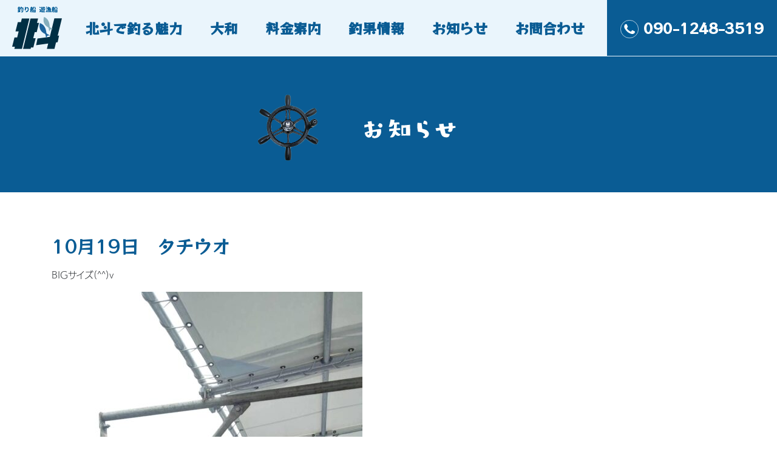

--- FILE ---
content_type: text/html; charset=UTF-8
request_url: https://www.hokuto-fishing.jp/blog/10%E6%9C%8819%E6%97%A5%E3%80%80%E3%82%BF%E3%83%81%E3%82%A6%E3%82%AA/
body_size: 8007
content:
<!doctype html>
<html class="no-js" lang="ja">

<head>
    <!-- Global site tag (gtag.js) - Google Analytics -->
    <script async src="https://www.googletagmanager.com/gtag/js?id=UA-161446377-1"></script>
    <script>
    window.dataLayer = window.dataLayer || [];

    function gtag() {
        dataLayer.push(arguments);
    }
    gtag('js', new Date());

    gtag('config', 'UA-161446377-1');
    </script>

    <meta charset="UTF-8" />
    <meta name="viewport" content="width=device-width, initial-scale=1.0, maximum-scale=1.0,user-scalable=0" />

    <link rel="apple-touch-icon" href="https://www.hokuto-fishing.jp/wp-content/themes/hokuto/icon.png">
    <!-- Place favicon.ico in the root directory -->

    <link rel="stylesheet" href="https://stackpath.bootstrapcdn.com/bootstrap/4.4.1/css/bootstrap.min.css"
        integrity="sha384-Vkoo8x4CGsO3+Hhxv8T/Q5PaXtkKtu6ug5TOeNV6gBiFeWPGFN9MuhOf23Q9Ifjh" crossorigin="anonymous">

    <link rel="stylesheet" href="https://www.hokuto-fishing.jp/wp-content/themes/hokuto/css/normalize.css">
    <link rel="stylesheet" href="https://www.hokuto-fishing.jp/wp-content/themes/hokuto/css/main.css">

    <script>
    (function(d) {
        var config = {
                kitId: 'vfz0fqp',
                scriptTimeout: 3000,
                async: true
            },
            h = d.documentElement,
            t = setTimeout(function() {
                h.className = h.className.replace(/\bwf-loading\b/g, "") + " wf-inactive";
            }, config.scriptTimeout),
            tk = d.createElement("script"),
            f = false,
            s = d.getElementsByTagName("script")[0],
            a;
        h.className += " wf-loading";
        tk.src = 'https://use.typekit.net/' + config.kitId + '.js';
        tk.async = true;
        tk.onload = tk.onreadystatechange = function() {
            a = this.readyState;
            if (f || a && a != "complete" && a != "loaded") return;
            f = true;
            clearTimeout(t);
            try {
                Typekit.load(config)
            } catch (e) {}
        };
        s.parentNode.insertBefore(tk, s)
    })(document);
    </script>

    <title>10月19日　タチウオ | 淡路市 育波漁港 釣り船 遊漁船</title>
<meta name='robots' content='max-image-preview:large' />
<link rel="alternate" type="application/rss+xml" title="淡路市 育波漁港 釣り船 遊漁船 &raquo; フィード" href="https://www.hokuto-fishing.jp/feed/" />
<link rel="alternate" title="oEmbed (JSON)" type="application/json+oembed" href="https://www.hokuto-fishing.jp/wp-json/oembed/1.0/embed?url=https%3A%2F%2Fwww.hokuto-fishing.jp%2Fblog%2F10%25e6%259c%258819%25e6%2597%25a5%25e3%2580%2580%25e3%2582%25bf%25e3%2583%2581%25e3%2582%25a6%25e3%2582%25aa%2F" />
<link rel="alternate" title="oEmbed (XML)" type="text/xml+oembed" href="https://www.hokuto-fishing.jp/wp-json/oembed/1.0/embed?url=https%3A%2F%2Fwww.hokuto-fishing.jp%2Fblog%2F10%25e6%259c%258819%25e6%2597%25a5%25e3%2580%2580%25e3%2582%25bf%25e3%2583%2581%25e3%2582%25a6%25e3%2582%25aa%2F&#038;format=xml" />
<style id='wp-img-auto-sizes-contain-inline-css' type='text/css'>
img:is([sizes=auto i],[sizes^="auto," i]){contain-intrinsic-size:3000px 1500px}
/*# sourceURL=wp-img-auto-sizes-contain-inline-css */
</style>
<style id='wp-emoji-styles-inline-css' type='text/css'>

	img.wp-smiley, img.emoji {
		display: inline !important;
		border: none !important;
		box-shadow: none !important;
		height: 1em !important;
		width: 1em !important;
		margin: 0 0.07em !important;
		vertical-align: -0.1em !important;
		background: none !important;
		padding: 0 !important;
	}
/*# sourceURL=wp-emoji-styles-inline-css */
</style>
<style id='wp-block-library-inline-css' type='text/css'>
:root{--wp-block-synced-color:#7a00df;--wp-block-synced-color--rgb:122,0,223;--wp-bound-block-color:var(--wp-block-synced-color);--wp-editor-canvas-background:#ddd;--wp-admin-theme-color:#007cba;--wp-admin-theme-color--rgb:0,124,186;--wp-admin-theme-color-darker-10:#006ba1;--wp-admin-theme-color-darker-10--rgb:0,107,160.5;--wp-admin-theme-color-darker-20:#005a87;--wp-admin-theme-color-darker-20--rgb:0,90,135;--wp-admin-border-width-focus:2px}@media (min-resolution:192dpi){:root{--wp-admin-border-width-focus:1.5px}}.wp-element-button{cursor:pointer}:root .has-very-light-gray-background-color{background-color:#eee}:root .has-very-dark-gray-background-color{background-color:#313131}:root .has-very-light-gray-color{color:#eee}:root .has-very-dark-gray-color{color:#313131}:root .has-vivid-green-cyan-to-vivid-cyan-blue-gradient-background{background:linear-gradient(135deg,#00d084,#0693e3)}:root .has-purple-crush-gradient-background{background:linear-gradient(135deg,#34e2e4,#4721fb 50%,#ab1dfe)}:root .has-hazy-dawn-gradient-background{background:linear-gradient(135deg,#faaca8,#dad0ec)}:root .has-subdued-olive-gradient-background{background:linear-gradient(135deg,#fafae1,#67a671)}:root .has-atomic-cream-gradient-background{background:linear-gradient(135deg,#fdd79a,#004a59)}:root .has-nightshade-gradient-background{background:linear-gradient(135deg,#330968,#31cdcf)}:root .has-midnight-gradient-background{background:linear-gradient(135deg,#020381,#2874fc)}:root{--wp--preset--font-size--normal:16px;--wp--preset--font-size--huge:42px}.has-regular-font-size{font-size:1em}.has-larger-font-size{font-size:2.625em}.has-normal-font-size{font-size:var(--wp--preset--font-size--normal)}.has-huge-font-size{font-size:var(--wp--preset--font-size--huge)}.has-text-align-center{text-align:center}.has-text-align-left{text-align:left}.has-text-align-right{text-align:right}.has-fit-text{white-space:nowrap!important}#end-resizable-editor-section{display:none}.aligncenter{clear:both}.items-justified-left{justify-content:flex-start}.items-justified-center{justify-content:center}.items-justified-right{justify-content:flex-end}.items-justified-space-between{justify-content:space-between}.screen-reader-text{border:0;clip-path:inset(50%);height:1px;margin:-1px;overflow:hidden;padding:0;position:absolute;width:1px;word-wrap:normal!important}.screen-reader-text:focus{background-color:#ddd;clip-path:none;color:#444;display:block;font-size:1em;height:auto;left:5px;line-height:normal;padding:15px 23px 14px;text-decoration:none;top:5px;width:auto;z-index:100000}html :where(.has-border-color){border-style:solid}html :where([style*=border-top-color]){border-top-style:solid}html :where([style*=border-right-color]){border-right-style:solid}html :where([style*=border-bottom-color]){border-bottom-style:solid}html :where([style*=border-left-color]){border-left-style:solid}html :where([style*=border-width]){border-style:solid}html :where([style*=border-top-width]){border-top-style:solid}html :where([style*=border-right-width]){border-right-style:solid}html :where([style*=border-bottom-width]){border-bottom-style:solid}html :where([style*=border-left-width]){border-left-style:solid}html :where(img[class*=wp-image-]){height:auto;max-width:100%}:where(figure){margin:0 0 1em}html :where(.is-position-sticky){--wp-admin--admin-bar--position-offset:var(--wp-admin--admin-bar--height,0px)}@media screen and (max-width:600px){html :where(.is-position-sticky){--wp-admin--admin-bar--position-offset:0px}}

/*# sourceURL=wp-block-library-inline-css */
</style><style id='global-styles-inline-css' type='text/css'>
:root{--wp--preset--aspect-ratio--square: 1;--wp--preset--aspect-ratio--4-3: 4/3;--wp--preset--aspect-ratio--3-4: 3/4;--wp--preset--aspect-ratio--3-2: 3/2;--wp--preset--aspect-ratio--2-3: 2/3;--wp--preset--aspect-ratio--16-9: 16/9;--wp--preset--aspect-ratio--9-16: 9/16;--wp--preset--color--black: #000000;--wp--preset--color--cyan-bluish-gray: #abb8c3;--wp--preset--color--white: #ffffff;--wp--preset--color--pale-pink: #f78da7;--wp--preset--color--vivid-red: #cf2e2e;--wp--preset--color--luminous-vivid-orange: #ff6900;--wp--preset--color--luminous-vivid-amber: #fcb900;--wp--preset--color--light-green-cyan: #7bdcb5;--wp--preset--color--vivid-green-cyan: #00d084;--wp--preset--color--pale-cyan-blue: #8ed1fc;--wp--preset--color--vivid-cyan-blue: #0693e3;--wp--preset--color--vivid-purple: #9b51e0;--wp--preset--gradient--vivid-cyan-blue-to-vivid-purple: linear-gradient(135deg,rgb(6,147,227) 0%,rgb(155,81,224) 100%);--wp--preset--gradient--light-green-cyan-to-vivid-green-cyan: linear-gradient(135deg,rgb(122,220,180) 0%,rgb(0,208,130) 100%);--wp--preset--gradient--luminous-vivid-amber-to-luminous-vivid-orange: linear-gradient(135deg,rgb(252,185,0) 0%,rgb(255,105,0) 100%);--wp--preset--gradient--luminous-vivid-orange-to-vivid-red: linear-gradient(135deg,rgb(255,105,0) 0%,rgb(207,46,46) 100%);--wp--preset--gradient--very-light-gray-to-cyan-bluish-gray: linear-gradient(135deg,rgb(238,238,238) 0%,rgb(169,184,195) 100%);--wp--preset--gradient--cool-to-warm-spectrum: linear-gradient(135deg,rgb(74,234,220) 0%,rgb(151,120,209) 20%,rgb(207,42,186) 40%,rgb(238,44,130) 60%,rgb(251,105,98) 80%,rgb(254,248,76) 100%);--wp--preset--gradient--blush-light-purple: linear-gradient(135deg,rgb(255,206,236) 0%,rgb(152,150,240) 100%);--wp--preset--gradient--blush-bordeaux: linear-gradient(135deg,rgb(254,205,165) 0%,rgb(254,45,45) 50%,rgb(107,0,62) 100%);--wp--preset--gradient--luminous-dusk: linear-gradient(135deg,rgb(255,203,112) 0%,rgb(199,81,192) 50%,rgb(65,88,208) 100%);--wp--preset--gradient--pale-ocean: linear-gradient(135deg,rgb(255,245,203) 0%,rgb(182,227,212) 50%,rgb(51,167,181) 100%);--wp--preset--gradient--electric-grass: linear-gradient(135deg,rgb(202,248,128) 0%,rgb(113,206,126) 100%);--wp--preset--gradient--midnight: linear-gradient(135deg,rgb(2,3,129) 0%,rgb(40,116,252) 100%);--wp--preset--font-size--small: 13px;--wp--preset--font-size--medium: 20px;--wp--preset--font-size--large: 36px;--wp--preset--font-size--x-large: 42px;--wp--preset--spacing--20: 0.44rem;--wp--preset--spacing--30: 0.67rem;--wp--preset--spacing--40: 1rem;--wp--preset--spacing--50: 1.5rem;--wp--preset--spacing--60: 2.25rem;--wp--preset--spacing--70: 3.38rem;--wp--preset--spacing--80: 5.06rem;--wp--preset--shadow--natural: 6px 6px 9px rgba(0, 0, 0, 0.2);--wp--preset--shadow--deep: 12px 12px 50px rgba(0, 0, 0, 0.4);--wp--preset--shadow--sharp: 6px 6px 0px rgba(0, 0, 0, 0.2);--wp--preset--shadow--outlined: 6px 6px 0px -3px rgb(255, 255, 255), 6px 6px rgb(0, 0, 0);--wp--preset--shadow--crisp: 6px 6px 0px rgb(0, 0, 0);}:where(.is-layout-flex){gap: 0.5em;}:where(.is-layout-grid){gap: 0.5em;}body .is-layout-flex{display: flex;}.is-layout-flex{flex-wrap: wrap;align-items: center;}.is-layout-flex > :is(*, div){margin: 0;}body .is-layout-grid{display: grid;}.is-layout-grid > :is(*, div){margin: 0;}:where(.wp-block-columns.is-layout-flex){gap: 2em;}:where(.wp-block-columns.is-layout-grid){gap: 2em;}:where(.wp-block-post-template.is-layout-flex){gap: 1.25em;}:where(.wp-block-post-template.is-layout-grid){gap: 1.25em;}.has-black-color{color: var(--wp--preset--color--black) !important;}.has-cyan-bluish-gray-color{color: var(--wp--preset--color--cyan-bluish-gray) !important;}.has-white-color{color: var(--wp--preset--color--white) !important;}.has-pale-pink-color{color: var(--wp--preset--color--pale-pink) !important;}.has-vivid-red-color{color: var(--wp--preset--color--vivid-red) !important;}.has-luminous-vivid-orange-color{color: var(--wp--preset--color--luminous-vivid-orange) !important;}.has-luminous-vivid-amber-color{color: var(--wp--preset--color--luminous-vivid-amber) !important;}.has-light-green-cyan-color{color: var(--wp--preset--color--light-green-cyan) !important;}.has-vivid-green-cyan-color{color: var(--wp--preset--color--vivid-green-cyan) !important;}.has-pale-cyan-blue-color{color: var(--wp--preset--color--pale-cyan-blue) !important;}.has-vivid-cyan-blue-color{color: var(--wp--preset--color--vivid-cyan-blue) !important;}.has-vivid-purple-color{color: var(--wp--preset--color--vivid-purple) !important;}.has-black-background-color{background-color: var(--wp--preset--color--black) !important;}.has-cyan-bluish-gray-background-color{background-color: var(--wp--preset--color--cyan-bluish-gray) !important;}.has-white-background-color{background-color: var(--wp--preset--color--white) !important;}.has-pale-pink-background-color{background-color: var(--wp--preset--color--pale-pink) !important;}.has-vivid-red-background-color{background-color: var(--wp--preset--color--vivid-red) !important;}.has-luminous-vivid-orange-background-color{background-color: var(--wp--preset--color--luminous-vivid-orange) !important;}.has-luminous-vivid-amber-background-color{background-color: var(--wp--preset--color--luminous-vivid-amber) !important;}.has-light-green-cyan-background-color{background-color: var(--wp--preset--color--light-green-cyan) !important;}.has-vivid-green-cyan-background-color{background-color: var(--wp--preset--color--vivid-green-cyan) !important;}.has-pale-cyan-blue-background-color{background-color: var(--wp--preset--color--pale-cyan-blue) !important;}.has-vivid-cyan-blue-background-color{background-color: var(--wp--preset--color--vivid-cyan-blue) !important;}.has-vivid-purple-background-color{background-color: var(--wp--preset--color--vivid-purple) !important;}.has-black-border-color{border-color: var(--wp--preset--color--black) !important;}.has-cyan-bluish-gray-border-color{border-color: var(--wp--preset--color--cyan-bluish-gray) !important;}.has-white-border-color{border-color: var(--wp--preset--color--white) !important;}.has-pale-pink-border-color{border-color: var(--wp--preset--color--pale-pink) !important;}.has-vivid-red-border-color{border-color: var(--wp--preset--color--vivid-red) !important;}.has-luminous-vivid-orange-border-color{border-color: var(--wp--preset--color--luminous-vivid-orange) !important;}.has-luminous-vivid-amber-border-color{border-color: var(--wp--preset--color--luminous-vivid-amber) !important;}.has-light-green-cyan-border-color{border-color: var(--wp--preset--color--light-green-cyan) !important;}.has-vivid-green-cyan-border-color{border-color: var(--wp--preset--color--vivid-green-cyan) !important;}.has-pale-cyan-blue-border-color{border-color: var(--wp--preset--color--pale-cyan-blue) !important;}.has-vivid-cyan-blue-border-color{border-color: var(--wp--preset--color--vivid-cyan-blue) !important;}.has-vivid-purple-border-color{border-color: var(--wp--preset--color--vivid-purple) !important;}.has-vivid-cyan-blue-to-vivid-purple-gradient-background{background: var(--wp--preset--gradient--vivid-cyan-blue-to-vivid-purple) !important;}.has-light-green-cyan-to-vivid-green-cyan-gradient-background{background: var(--wp--preset--gradient--light-green-cyan-to-vivid-green-cyan) !important;}.has-luminous-vivid-amber-to-luminous-vivid-orange-gradient-background{background: var(--wp--preset--gradient--luminous-vivid-amber-to-luminous-vivid-orange) !important;}.has-luminous-vivid-orange-to-vivid-red-gradient-background{background: var(--wp--preset--gradient--luminous-vivid-orange-to-vivid-red) !important;}.has-very-light-gray-to-cyan-bluish-gray-gradient-background{background: var(--wp--preset--gradient--very-light-gray-to-cyan-bluish-gray) !important;}.has-cool-to-warm-spectrum-gradient-background{background: var(--wp--preset--gradient--cool-to-warm-spectrum) !important;}.has-blush-light-purple-gradient-background{background: var(--wp--preset--gradient--blush-light-purple) !important;}.has-blush-bordeaux-gradient-background{background: var(--wp--preset--gradient--blush-bordeaux) !important;}.has-luminous-dusk-gradient-background{background: var(--wp--preset--gradient--luminous-dusk) !important;}.has-pale-ocean-gradient-background{background: var(--wp--preset--gradient--pale-ocean) !important;}.has-electric-grass-gradient-background{background: var(--wp--preset--gradient--electric-grass) !important;}.has-midnight-gradient-background{background: var(--wp--preset--gradient--midnight) !important;}.has-small-font-size{font-size: var(--wp--preset--font-size--small) !important;}.has-medium-font-size{font-size: var(--wp--preset--font-size--medium) !important;}.has-large-font-size{font-size: var(--wp--preset--font-size--large) !important;}.has-x-large-font-size{font-size: var(--wp--preset--font-size--x-large) !important;}
/*# sourceURL=global-styles-inline-css */
</style>

<style id='classic-theme-styles-inline-css' type='text/css'>
/*! This file is auto-generated */
.wp-block-button__link{color:#fff;background-color:#32373c;border-radius:9999px;box-shadow:none;text-decoration:none;padding:calc(.667em + 2px) calc(1.333em + 2px);font-size:1.125em}.wp-block-file__button{background:#32373c;color:#fff;text-decoration:none}
/*# sourceURL=/wp-includes/css/classic-themes.min.css */
</style>
<link rel='stylesheet' id='yith-infs-style-css' href='https://www.hokuto-fishing.jp/wp-content/plugins/yith-infinite-scrolling/assets/css/frontend.css?ver=2.1.0' type='text/css' media='all' />
<link rel='stylesheet' id='hokuto-style-css' href='https://www.hokuto-fishing.jp/wp-content/themes/hokuto/style.css?ver=6.9' type='text/css' media='all' />
<link rel='stylesheet' id='responsive-menu-pro-css' href='https://www.hokuto-fishing.jp/wp-content/uploads/responsive-menu-pro/css/responsive-menu-pro-1.css?ver=326' type='text/css' media='all' />
<script type="text/javascript" src="https://www.hokuto-fishing.jp/wp-includes/js/jquery/jquery.min.js?ver=3.7.1" id="jquery-core-js"></script>
<script type="text/javascript" src="https://www.hokuto-fishing.jp/wp-includes/js/jquery/jquery-migrate.min.js?ver=3.4.1" id="jquery-migrate-js"></script>
<script type="text/javascript" src="https://www.hokuto-fishing.jp/wp-content/plugins/responsive-menu-pro/public/js/noscroll.js" id="responsive-menu-pro-noscroll-js"></script>
<script type="text/javascript" src="https://www.hokuto-fishing.jp/wp-content/uploads/responsive-menu-pro/js/responsive-menu-pro-1.js?ver=556" id="responsive-menu-pro-js"></script>
<link rel="https://api.w.org/" href="https://www.hokuto-fishing.jp/wp-json/" /><link rel="alternate" title="JSON" type="application/json" href="https://www.hokuto-fishing.jp/wp-json/wp/v2/posts/1445" /><link rel="EditURI" type="application/rsd+xml" title="RSD" href="https://www.hokuto-fishing.jp/xmlrpc.php?rsd" />
<meta name="generator" content="WordPress 6.9" />
<link rel="canonical" href="https://www.hokuto-fishing.jp/blog/10%e6%9c%8819%e6%97%a5%e3%80%80%e3%82%bf%e3%83%81%e3%82%a6%e3%82%aa/" />
<link rel='shortlink' href='https://www.hokuto-fishing.jp/?p=1445' />
<link rel="icon" href="https://www.hokuto-fishing.jp/wp-content/uploads/2025/04/cropped-hokuto-32x32.png" sizes="32x32" />
<link rel="icon" href="https://www.hokuto-fishing.jp/wp-content/uploads/2025/04/cropped-hokuto-192x192.png" sizes="192x192" />
<link rel="apple-touch-icon" href="https://www.hokuto-fishing.jp/wp-content/uploads/2025/04/cropped-hokuto-180x180.png" />
<meta name="msapplication-TileImage" content="https://www.hokuto-fishing.jp/wp-content/uploads/2025/04/cropped-hokuto-270x270.png" />

</head>

<body class="wp-singular post-template-default single single-post postid-1445 single-format-standard wp-theme-hokuto responsive-menu-pro-fade-left">

    
    <div id="fb-root"></div>
    <script async defer crossorigin="anonymous"
        src="https://connect.facebook.net/ja_JP/sdk.js#xfbml=1&version=v11.0&appId=539019703172636&autoLogAppEvents=1"
        nonce="S6VesT17"></script>

    <header>

        <div class="container-fluid">

            <div class="logo">

                <a href="https://www.hokuto-fishing.jp/">
                    <img src="https://www.hokuto-fishing.jp/wp-content/themes/hokuto/img/logo.svg" alt="logo">
                </a>

            </div><!-- /logo -->

            <div class="d-block d-lg-none">

                <div class="fishing-subtitle">

                    <span>淡路島 育波港 釣り船</span>

                </div><!-- /fishing subtitle -->

            </div><!-- / mobile -->

            <nav class="d-none d-lg-block">
                <ul>
                    <li>
                        <a href="https://www.hokuto-fishing.jp/why-choose-us">北斗で釣る魅力</a>
                    </li>
                    <li>
                        <a href="https://www.hokuto-fishing.jp/yamato">大和</a>
                    </li>
                    <li>
                        <a href="https://www.hokuto-fishing.jp/pricing">料金案内</a>
                    </li>
                    <li>
                        <a href="https://www.hokuto-fishing.jp/blog">釣果情報</a>
                    </li>
                    <li>
                        <a href="https://www.hokuto-fishing.jp/notice">お知らせ</a>
                    </li>
                    <li>
                        <a href="https://www.hokuto-fishing.jp/contact">お問合わせ</a>
                    </li>
                </ul>
            </nav>

            <div class="contact-number d-none d-lg-block">

                <a href="tel:09012483519">
                    <img src="https://www.hokuto-fishing.jp/wp-content/themes/hokuto/img/phone.svg" alt="Phone">
                    090-1248-3519
                </a>

            </div><!-- /contact number -->

            <div class="d-block d-lg-none">
                <div class="icon-nav"></div>
            </div><!-- /mobile -->


        </div><!-- /container -->

    </header>

    
<div class="d-block d-md-none">
	<a href="tel:09012483519">
		<img src="https://www.hokuto-fishing.jp/wp-content/themes/hokuto/img/contact-block-mobile.svg" alt="兵庫県淡路市育波２５２１">
	</a>
</div><!-- /mobile -->

<div class="d-none d-sm-block">
	<div class="banner-holder">
		<img src="https://www.hokuto-fishing.jp/wp-content/themes/hokuto/img/fish-blog-banner.svg" alt="Fish Blog" style="max-width: 450px;">
	</div><!-- /banner holder -->
</div><!-- /desktop -->

<div class="d-block d-sm-none">
    <img src="https://www.hokuto-fishing.jp/wp-content/themes/hokuto/img/fish-blog-banner-mobile.svg" alt="Fish Blog">
</div><!-- /mobile -->

<div class="container">
	
	<section>
				
		<h1>10月19日　タチウオ</h1>
			
		<div class="clearfix"></div>
			
		<p>BIGサイズ(^^)v</p>
		
		<img width="512" height="1024" src="https://www.hokuto-fishing.jp/wp-content/uploads/2020/10/02518797-B7C6-41EF-ABCA-60A45DEDC070-512x1024.jpeg" class="attachment-large size-large wp-post-image" alt="" decoding="async" fetchpriority="high" srcset="https://www.hokuto-fishing.jp/wp-content/uploads/2020/10/02518797-B7C6-41EF-ABCA-60A45DEDC070-512x1024.jpeg 512w, https://www.hokuto-fishing.jp/wp-content/uploads/2020/10/02518797-B7C6-41EF-ABCA-60A45DEDC070-175x350.jpeg 175w, https://www.hokuto-fishing.jp/wp-content/uploads/2020/10/02518797-B7C6-41EF-ABCA-60A45DEDC070-768x1536.jpeg 768w, https://www.hokuto-fishing.jp/wp-content/uploads/2020/10/02518797-B7C6-41EF-ABCA-60A45DEDC070.jpeg 905w" sizes="(max-width: 512px) 100vw, 512px" />		
	</section>
		
</div><!-- /container -->

	<footer>

	    <div class="d-none d-md-block">
	        <div class="container">
	            <img src="https://www.hokuto-fishing.jp/wp-content/themes/hokuto/img/footer-elements.svg" alt="">
	        </div><!-- /container -->
	    </div><!-- /desktop -->

	    <div class="d-block d-md-none">
	        <img src="https://www.hokuto-fishing.jp/wp-content/themes/hokuto/img/footer-mobile.svg" alt="">
	    </div><!-- /mobile -->

	    <div class="social-container">

	        <div class="row">

	            <div class="col-6 text-right">

	                <a href="https://www.facebook.com/hokuto.tsuribune" target="_blank">
	                    <img src="https://www.hokuto-fishing.jp/wp-content/themes/hokuto/img/socials/facebook.svg" alt="Facebook Icon"
	                        class="social-icon">
	                </a>

	            </div><!-- /col 6 -->

	            <div class="col-6 text-left">

	                <a href="https://www.instagram.com/hokuto127/" target="_blank">
	                    <img src="https://www.hokuto-fishing.jp/wp-content/themes/hokuto/img/socials/instagram.svg"
	                        alt="Instagram Icon" class="social-icon">
	                </a>

	            </div><!-- /col 6 -->

	        </div><!-- /row -->

	        <div class="text-center mt-3">

	            <span class="text-white">Facebook / Instagram 更新してます！</span>

	        </div><!-- /text center -->

	    </div><!-- /social container -->
	    <div class="text-center">
	        <small>
	            <a href="https://www.clickmark.co.jp/" target="_blank">Websited created by
	                Clickmark</a>
	        </small>
	    </div>
	</footer>

	<script src="https://www.hokuto-fishing.jp/wp-content/themes/hokuto/js/vendor/modernizr-3.8.0.min.js"></script>

	<script src="https://stackpath.bootstrapcdn.com/bootstrap/4.4.1/js/bootstrap.min.js"
	    integrity="sha384-wfSDF2E50Y2D1uUdj0O3uMBJnjuUD4Ih7YwaYd1iqfktj0Uod8GCExl3Og8ifwB6" crossorigin="anonymous">
	</script>

	<script src="https://www.hokuto-fishing.jp/wp-content/themes/hokuto/js/plugins.js"></script>
	<script src="https://www.hokuto-fishing.jp/wp-content/themes/hokuto/js/main.js"></script>

	<script type="speculationrules">
{"prefetch":[{"source":"document","where":{"and":[{"href_matches":"/*"},{"not":{"href_matches":["/wp-*.php","/wp-admin/*","/wp-content/uploads/*","/wp-content/*","/wp-content/plugins/*","/wp-content/themes/hokuto/*","/*\\?(.+)"]}},{"not":{"selector_matches":"a[rel~=\"nofollow\"]"}},{"not":{"selector_matches":".no-prefetch, .no-prefetch a"}}]},"eagerness":"conservative"}]}
</script>

<button id="responsive-menu-pro-button"
        class="responsive-menu-pro-button responsive-menu-pro-elastic
                 responsive-menu-pro-accessible"
        type="button"
        aria-label="Menu">

    
    <span class="responsive-menu-pro-box">
        <span class="responsive-menu-pro-inner"></span>
    </span>

    </button>

<div id="responsive-menu-pro-container" class=" fade-left">
    <div id="responsive-menu-pro-wrapper" role="navigation" aria-label="main-menu">
                                                        <ul id="responsive-menu-pro" role="menubar" aria-label="main-menu" ><li id="responsive-menu-pro-item-44" class=" menu-item menu-item-type-post_type menu-item-object-page menu-item-home responsive-menu-pro-item responsive-menu-pro-desktop-menu-col-auto" role="none"><a href="https://www.hokuto-fishing.jp/" class="responsive-menu-pro-item-link" role="menuitem">ホーム</a></li><li id="responsive-menu-pro-item-48" class=" menu-item menu-item-type-post_type menu-item-object-page responsive-menu-pro-item responsive-menu-pro-desktop-menu-col-auto" role="none"><a href="https://www.hokuto-fishing.jp/why-choose-us/" class="responsive-menu-pro-item-link" role="menuitem">北斗で釣る魅力</a></li><li id="responsive-menu-pro-item-6185" class=" menu-item menu-item-type-post_type menu-item-object-page responsive-menu-pro-item" role="none"><a href="https://www.hokuto-fishing.jp/yamato/" class="responsive-menu-pro-item-link" role="menuitem">大和</a></li><li id="responsive-menu-pro-item-47" class=" menu-item menu-item-type-post_type menu-item-object-page responsive-menu-pro-item responsive-menu-pro-desktop-menu-col-auto" role="none"><a href="https://www.hokuto-fishing.jp/pricing/" class="responsive-menu-pro-item-link" role="menuitem">料金案内</a></li><li id="responsive-menu-pro-item-45" class=" menu-item menu-item-type-post_type menu-item-object-page responsive-menu-pro-item responsive-menu-pro-desktop-menu-col-auto" role="none"><a href="https://www.hokuto-fishing.jp/blog/" class="responsive-menu-pro-item-link" role="menuitem">釣果情報</a></li><li id="responsive-menu-pro-item-1097" class=" menu-item menu-item-type-post_type menu-item-object-page responsive-menu-pro-item responsive-menu-pro-desktop-menu-col-auto" role="none"><a href="https://www.hokuto-fishing.jp/notice/" class="responsive-menu-pro-item-link" role="menuitem">お知らせ</a></li><li id="responsive-menu-pro-item-46" class=" menu-item menu-item-type-post_type menu-item-object-page responsive-menu-pro-item responsive-menu-pro-desktop-menu-col-auto" role="none"><a href="https://www.hokuto-fishing.jp/contact/" class="responsive-menu-pro-item-link" role="menuitem">お問合わせ</a></li></ul>                                                                </div>
</div>

<script type="text/javascript" src="https://www.hokuto-fishing.jp/wp-content/plugins/yith-infinite-scrolling/assets/js/yith.infinitescroll.min.js?ver=2.1.0" id="yith-infinitescroll-js"></script>
<script type="text/javascript" id="yith-infs-js-extra">
/* <![CDATA[ */
var yith_infs = {"navSelector":"nav.navigation","nextSelector":"nav.navigation a.next","itemSelector":"article.post","contentSelector":"#main","loader":"https://www.hokuto-fishing.jp/wp-content/plugins/yith-infinite-scrolling/assets/images/loader.gif","shop":""};
//# sourceURL=yith-infs-js-extra
/* ]]> */
</script>
<script type="text/javascript" src="https://www.hokuto-fishing.jp/wp-content/plugins/yith-infinite-scrolling/assets/js/yith-infs.min.js?ver=2.1.0" id="yith-infs-js"></script>
<script id="wp-emoji-settings" type="application/json">
{"baseUrl":"https://s.w.org/images/core/emoji/17.0.2/72x72/","ext":".png","svgUrl":"https://s.w.org/images/core/emoji/17.0.2/svg/","svgExt":".svg","source":{"concatemoji":"https://www.hokuto-fishing.jp/wp-includes/js/wp-emoji-release.min.js?ver=6.9"}}
</script>
<script type="module">
/* <![CDATA[ */
/*! This file is auto-generated */
const a=JSON.parse(document.getElementById("wp-emoji-settings").textContent),o=(window._wpemojiSettings=a,"wpEmojiSettingsSupports"),s=["flag","emoji"];function i(e){try{var t={supportTests:e,timestamp:(new Date).valueOf()};sessionStorage.setItem(o,JSON.stringify(t))}catch(e){}}function c(e,t,n){e.clearRect(0,0,e.canvas.width,e.canvas.height),e.fillText(t,0,0);t=new Uint32Array(e.getImageData(0,0,e.canvas.width,e.canvas.height).data);e.clearRect(0,0,e.canvas.width,e.canvas.height),e.fillText(n,0,0);const a=new Uint32Array(e.getImageData(0,0,e.canvas.width,e.canvas.height).data);return t.every((e,t)=>e===a[t])}function p(e,t){e.clearRect(0,0,e.canvas.width,e.canvas.height),e.fillText(t,0,0);var n=e.getImageData(16,16,1,1);for(let e=0;e<n.data.length;e++)if(0!==n.data[e])return!1;return!0}function u(e,t,n,a){switch(t){case"flag":return n(e,"\ud83c\udff3\ufe0f\u200d\u26a7\ufe0f","\ud83c\udff3\ufe0f\u200b\u26a7\ufe0f")?!1:!n(e,"\ud83c\udde8\ud83c\uddf6","\ud83c\udde8\u200b\ud83c\uddf6")&&!n(e,"\ud83c\udff4\udb40\udc67\udb40\udc62\udb40\udc65\udb40\udc6e\udb40\udc67\udb40\udc7f","\ud83c\udff4\u200b\udb40\udc67\u200b\udb40\udc62\u200b\udb40\udc65\u200b\udb40\udc6e\u200b\udb40\udc67\u200b\udb40\udc7f");case"emoji":return!a(e,"\ud83e\u1fac8")}return!1}function f(e,t,n,a){let r;const o=(r="undefined"!=typeof WorkerGlobalScope&&self instanceof WorkerGlobalScope?new OffscreenCanvas(300,150):document.createElement("canvas")).getContext("2d",{willReadFrequently:!0}),s=(o.textBaseline="top",o.font="600 32px Arial",{});return e.forEach(e=>{s[e]=t(o,e,n,a)}),s}function r(e){var t=document.createElement("script");t.src=e,t.defer=!0,document.head.appendChild(t)}a.supports={everything:!0,everythingExceptFlag:!0},new Promise(t=>{let n=function(){try{var e=JSON.parse(sessionStorage.getItem(o));if("object"==typeof e&&"number"==typeof e.timestamp&&(new Date).valueOf()<e.timestamp+604800&&"object"==typeof e.supportTests)return e.supportTests}catch(e){}return null}();if(!n){if("undefined"!=typeof Worker&&"undefined"!=typeof OffscreenCanvas&&"undefined"!=typeof URL&&URL.createObjectURL&&"undefined"!=typeof Blob)try{var e="postMessage("+f.toString()+"("+[JSON.stringify(s),u.toString(),c.toString(),p.toString()].join(",")+"));",a=new Blob([e],{type:"text/javascript"});const r=new Worker(URL.createObjectURL(a),{name:"wpTestEmojiSupports"});return void(r.onmessage=e=>{i(n=e.data),r.terminate(),t(n)})}catch(e){}i(n=f(s,u,c,p))}t(n)}).then(e=>{for(const n in e)a.supports[n]=e[n],a.supports.everything=a.supports.everything&&a.supports[n],"flag"!==n&&(a.supports.everythingExceptFlag=a.supports.everythingExceptFlag&&a.supports[n]);var t;a.supports.everythingExceptFlag=a.supports.everythingExceptFlag&&!a.supports.flag,a.supports.everything||((t=a.source||{}).concatemoji?r(t.concatemoji):t.wpemoji&&t.twemoji&&(r(t.twemoji),r(t.wpemoji)))});
//# sourceURL=https://www.hokuto-fishing.jp/wp-includes/js/wp-emoji-loader.min.js
/* ]]> */
</script>

	</body>

	</html>

--- FILE ---
content_type: text/css
request_url: https://www.hokuto-fishing.jp/wp-content/themes/hokuto/css/main.css
body_size: 3431
content:
/*! HTML5 Boilerplate v7.3.0 | MIT License | https://html5boilerplate.com/ */

/* main.css 2.0.0 | MIT License | https://github.com/h5bp/main.css#readme */
/*
 * What follows is the result of much research on cross-browser styling.
 * Credit left inline and big thanks to Nicolas Gallagher, Jonathan Neal,
 * Kroc Camen, and the H5BP dev community and team.
 */

/* ==========================================================================
   Base styles: opinionated defaults
   ========================================================================== */

html {
  color: #222;
  font-size: 1em;
  line-height: 1.4;
}

/*
 * Remove text-shadow in selection highlight:
 * https://twitter.com/miketaylr/status/12228805301
 *
 * Vendor-prefixed and regular ::selection selectors cannot be combined:
 * https://stackoverflow.com/a/16982510/7133471
 *
 * Customize the background color to match your design.
 */

::-moz-selection {
  background: #b3d4fc;
  text-shadow: none;
}

::selection {
  background: #b3d4fc;
  text-shadow: none;
}

/*
 * A better looking default horizontal rule
 */

hr {
  display: block;
  height: 1px;
  border: 0;
  border-top: 1px solid #ccc;
  margin: 1em 0;
  padding: 0;
}

/*
 * Remove the gap between audio, canvas, iframes,
 * images, videos and the bottom of their containers:
 * https://github.com/h5bp/html5-boilerplate/issues/440
 */

audio,
canvas,
iframe,
img,
svg,
video {
  vertical-align: middle;
}

/*
 * Remove default fieldset styles.
 */

fieldset {
  border: 0;
  margin: 0;
  padding: 0;
}

/*
 * Allow only vertical resizing of textareas.
 */

textarea {
  resize: vertical;
}

/* ==========================================================================
   Browser Upgrade Prompt
   ========================================================================== */

.browserupgrade {
  margin: 0.2em 0;
  background: #ccc;
  color: #000;
  padding: 0.2em 0;
}


/* ==========================================================================
   Author's custom styles
   ========================================================================== */

body { font-family: fot-udkakugo-large-pr6n, sans-serif; font-size: 15px; } 
strong { font-family: fot-udkakugo-large-pr6n, sans-serif; font-weight: 600; font-style: normal; }

h1, h2, h3, h4, h5, h6 { font-family: rocknroll-one,sans-serif; font-weight: 400; font-style: normal; color: #0a5c94; }

img { max-width: 100%; height: auto; }

.vimeo-embed { position: relative; }
.video-overlay { margin-top: 0px; z-index: 9999; position: absolute; bottom: 0; left: 0; width: 100%; font-family: rocknroll-one,sans-serif !important; }
.video-overlay img { width: 100%; height: auto; }

header { position: relative; height: 92px; background-color: #eaf5fc; }

header .logo { position: absolute; top: 11px; left: 20px; width: 82px; height: 82px; }
header .logo img { max-width: 82px; height: auto; }

header .fishing-subtitle { width: 220px; height: 92px; position: absolute; top: 0; left: 120px; z-index: 9999; justify-content: center; align-content: center; align-items: center; display: flex; font-size: 21px; }
header .fishing-subtitle span { color: #0a5c94; font-family: rocknroll-one,sans-serif; }

header .contact-number { position: absolute; top: 0; right: 0; width: 280px; height: 92px; background-color: #0a5c94;  }
header .contact-number img { width: 30px; height: 30px; float: left; margin-right: 8px; margin-top:4px; }
header .contact-number a { float: left; color: #ffffff; font-size: 23px; font-weight: bold; width: 100%; height: 92px; display: flex; justify-content: center; align-content: center; align-items: center; font-family: rocknroll-one,sans-serif; }
header .contact-number a:hover { text-decoration: none; }

header .icon-nav { position: absolute; top: 0; right: 0; width: 64px; height: 92px; cursor: pointer; background-image: url('../img/icon-nav.svg'); background-repeat: no-repeat; background-size: 34px 34px; background-position: center; z-index: 99999; }

/* Header - Small mobile phone query */

@media screen and (max-width: 400px) { 

	header { position: relative; height: 76px; background-color: #eaf5fc; }

	header .logo { position: absolute; top: 9px; left: 10px; width: 68px; height: 68px; }
	header .logo img { max-width: 68px; height: auto; }

	header .fishing-subtitle { width: 220px; height: 76px; position: absolute; top: 0; left: 84px; z-index: 99999; justify-content: center; align-content: center; align-items: center; display: flex; font-size: 19px; }

	header .icon-nav { position: absolute; top: 0; right: 0; width: 54px; height: 76px; cursor: pointer; background-image: url('../img/icon-nav.svg'); background-repeat: no-repeat; background-size: 34px 34px; background-position: center; }

}

@media screen and (max-width: 335px) { 
	header .fishing-subtitle { display: none; }
}

/* end of small device query */

header nav ul { 
	padding: 0; 
	margin: 0; 
	width:100%;
    height: 92px;
    text-align:center;
	margin-left: -89px;
}
header nav ul li { 
	list-style: none;
	display:inline-block;
}

header nav ul li a { padding: 0 20px; height: 92px; line-height: 92px; display: inline-block; color: #0a5c94; font-weight: bold; font-size: 23px; cursor: pointer; font-family: rocknroll-one,sans-serif; }
header nav ul li a:hover { text-decoration: none; color: #0a5c94; cursor: pointer; }

@media screen and (max-width: 1250px) {
  header nav ul li a { padding: 0 10px; font-size: 18px; }
  
}

footer { width: 100%; height: 350px; background-image: url('../img/footer-wave.svg'); background-repeat: no-repeat; background-size: cover; margin-top: 20px; }
footer .container img { margin-top: -50px; }

@media screen and (max-width: 1199px) {
	footer {  height: 280px; }
}

@media screen and (max-width: 991px) {
	footer {  height: 190px; }
}

@media screen and (max-width: 767px) {
	footer { background-image: none; height: auto; margin-top: 0px; }
	footer .container img { margin: 0px; }
}

section { padding: 50px 0; }
section.fish-bg { background-image: url('../img/fish-bg.svg'); background-repeat: no-repeat; }
section.fish-bg-inner { background-image: url('../img/fish-bg.svg'); background-repeat: no-repeat; background-size: 597px 525px; background-position: top left; }

section.boat-bg { background-image: url('../img/bg.jpg'); background-repeat: no-repeat; background-position: bottom center; background-size: cover; color: #ffffff;  }
@media screen and (max-width: 991px) { 
	section.boat-bg { background-image: none; background-color:#7daac9; }
}


.reason { margin-bottom: 30px; }
.reason-2 { margin-top: 28px; }
.reason-3 { margin-top: 8px; }

@media screen and (max-width: 1199px) {
	.reason-2 { margin-top: 23px; }
	.reason-3 { margin-top: 7px; }
}

@media screen and (max-width: 991px) {
	.reason-2 { margin-top: 0px; }
	.reason-3 { margin-top: 0px; }
}

.btn-primary:hover,
.btn-primary:active,
.btn-primary:visited,
.btn-primary:focus {
  	background-color: #0a5c94 !important;
  	color: #ffffff !important;
	border-color: #0a5c94;
	font-family: rocknroll-one,sans-serif;
	cursor: pointer;
	
}

.btn-primary {
	color: #ffffff !important;
 	background-color: #0a5c94 !important;
	padding: 15px 20px !important;
	border-radius: 50px !important;
	border-color: #0a5c94;
	font-size: 1.2rem;
	font-family: rocknroll-one,sans-serif;
	cursor: pointer;
}

.btn-sm { padding: 0px 8px !important; font-size: 1.0rem !important; }

.cta img { max-width: 560px; }

section.light-blue { background-color: #eaf5fc; }
section.light-blue h1 { color: #0a5c94; }

section.dark-blue { color: #ffffff; background-color: #052f49; }
section.dark-blue h1 { color: #5fdcff; }
section.dark-blue h2, 
section.dark-blue h3,
section.dark-blue h4, 
section.dark-blue h5, 
section.dark-blue h6 { color: #ffffff; }

.blog-list-item img { margin-bottom: 10px; }
.blog-list-item .blog-title { margin-bottom: 10px; }
.blog-list-item .blog-title strong a { color: #0a5c94; }

.reserve-status .status-entry { margin-bottom: 20px; background-color: #0a5c94; color: #ffffff; padding: 10px; }
.reserve-status.reserve-dark .status-entry { margin-bottom: 20px; background-color: #000000; color: #ffffff; padding: 10px; }

.notice-block { background-color: #e6f5ff; border: solid 1px #0a5c94; height: 99%; padding: 20px; }
.notice-block hr { border-color: #0a5c94; color: #0a5c94; border-style: dashed; }

.notice-listing hr { border-color: #0a5c94; color: #0a5c94; border-style: dashed; }

.banner-holder { background-color: #0a5c94; text-align: center; width: 100%; height: 225px; border-top: solid 1px #eaf5fc; }
.banner-holder img { max-width: 100%; height: 100%; padding-top: 10px; }

span.bullet { margin-right: 3px; color: #ff5500; }

section.grey { background-color: #f1f1f1; }

#responsive-menu-pro-button { display: none !important; }


.social-container { width: 100%; height: auto; padding: 20px 0; background-color: #316CAC; overflow: hidden; }
.social-icon { width: 60px; height: 60px; max-width: 100%; max-height: 100%; }

@media screen and (max-width: 767px) {
	.social-container { background-color: #1870af; }
}

.bg-black { background-color: #000000; }

.light-grey { background-color: #fbfbfb !important; }

/* ==========================================================================
   Helper classes
   ========================================================================== */

/*
 * Hide visually and from screen readers
 */

.hidden {
  display: none !important;
}

/*
* Hide only visually, but have it available for screen readers:
* https://snook.ca/archives/html_and_css/hiding-content-for-accessibility
*
* 1. For long content, line feeds are not interpreted as spaces and small width
*    causes content to wrap 1 word per line:
*    https://medium.com/@jessebeach/beware-smushed-off-screen-accessible-text-5952a4c2cbfe
*/

.sr-only {
  border: 0;
  clip: rect(0, 0, 0, 0);
  height: 1px;
  margin: -1px;
  overflow: hidden;
  padding: 0;
  position: absolute;
  white-space: nowrap;
  width: 1px;
  /* 1 */
}

/*
* Extends the .sr-only class to allow the element
* to be focusable when navigated to via the keyboard:
* https://www.drupal.org/node/897638
*/

.sr-only.focusable:active,
.sr-only.focusable:focus {
  clip: auto;
  height: auto;
  margin: 0;
  overflow: visible;
  position: static;
  white-space: inherit;
  width: auto;
}

/*
* Hide visually and from screen readers, but maintain layout
*/

.invisible {
  visibility: hidden;
}

/*
* Clearfix: contain floats
*
* For modern browsers
* 1. The space content is one way to avoid an Opera bug when the
*    `contenteditable` attribute is included anywhere else in the document.
*    Otherwise it causes space to appear at the top and bottom of elements
*    that receive the `clearfix` class.
* 2. The use of `table` rather than `block` is only necessary if using
*    `:before` to contain the top-margins of child elements.
*/

.clearfix:before,
.clearfix:after {
  content: " ";
  /* 1 */
  display: table;
  /* 2 */
}

.clearfix:after {
  clear: both;
}

/* ==========================================================================
   EXAMPLE Media Queries for Responsive Design.
   These examples override the primary ('mobile first') styles.
   Modify as content requires.
   ========================================================================== */

@media only screen and (min-width: 35em) {
  /* Style adjustments for viewports that meet the condition */
}

@media print,
  (-webkit-min-device-pixel-ratio: 1.25),
  (min-resolution: 1.25dppx),
  (min-resolution: 120dpi) {
  /* Style adjustments for high resolution devices */
}

/* ==========================================================================
   Print styles.
   Inlined to avoid the additional HTTP request:
   https://www.phpied.com/delay-loading-your-print-css/
   ========================================================================== */

@media print {
  *,
  *:before,
  *:after {
    background: transparent !important;
    color: #000 !important;
    /* Black prints faster */
    box-shadow: none !important;
    text-shadow: none !important;
  }
  a,
  a:visited {
    text-decoration: underline;
  }
  a[href]:after {
    content: " (" attr(href) ")";
  }
  abbr[title]:after {
    content: " (" attr(title) ")";
  }
  /*
     * Don't show links that are fragment identifiers,
     * or use the `javascript:` pseudo protocol
     */
  a[href^="#"]:after,
  a[href^="javascript:"]:after {
    content: "";
  }
  pre {
    white-space: pre-wrap !important;
  }
  pre,
  blockquote {
    border: 1px solid #999;
    page-break-inside: avoid;
  }
  /*
     * Printing Tables:
     * https://web.archive.org/web/20180815150934/http://css-discuss.incutio.com/wiki/Printing_Tables
     */
  thead {
    display: table-header-group;
  }
  tr,
  img {
    page-break-inside: avoid;
  }
  p,
  h2,
  h3 {
    orphans: 3;
    widows: 3;
  }
  h2,
  h3 {
    page-break-after: avoid;
  }
}



--- FILE ---
content_type: image/svg+xml
request_url: https://www.hokuto-fishing.jp/wp-content/themes/hokuto/img/footer-elements.svg
body_size: 204097
content:
<svg id="b3671d95-c1b1-4ce4-9bad-67c4d0329440" data-name="レイヤー 1" xmlns="http://www.w3.org/2000/svg" xmlns:xlink="http://www.w3.org/1999/xlink" viewBox="0 0 1151.7 373.88"><image width="800" height="559" transform="translate(2 1.09) scale(0.65)" xlink:href="[data-uri]"/><path d="M207.79,292.82A14.19,14.19,0,1,1,222,278.64,14.2,14.2,0,0,1,207.79,292.82Zm0-24.67a10.49,10.49,0,1,0,10.48,10.49A10.51,10.51,0,0,0,207.79,268.15Z" fill="#004165"/><path d="M190,370.55h-7.9A24.58,24.58,0,0,1,157.56,346V324a6.78,6.78,0,0,1,11.58-4.8l8.84,8.85a9.34,9.34,0,0,1-6.6,15.94h-.25v2a11,11,0,0,0,11,11H190a11,11,0,0,0,11-11,1.85,1.85,0,1,1,3.7,0,20.59,20.59,0,0,0,4.54,12.94,1.88,1.88,0,0,1,0,2.31A24.48,24.48,0,0,1,190,370.55Zm-25.67-49.61a3.07,3.07,0,0,0-3.08,3.08v22a20.88,20.88,0,0,0,20.85,20.86H190A20.73,20.73,0,0,0,205.42,360a24.58,24.58,0,0,1-3.09-6,14.68,14.68,0,0,1-12.32,6.7h-7.9A14.7,14.7,0,0,1,167.43,346v-4.3a1.85,1.85,0,0,1,2.63-1.67,3.17,3.17,0,0,0,1.32.29,5.64,5.64,0,0,0,4-9.63l-8.85-8.84A3.06,3.06,0,0,0,164.34,320.94Z" fill="#004165"/><path d="M207.79,320.85a9.42,9.42,0,1,1,9.42-9.42A9.42,9.42,0,0,1,207.79,320.85Zm0-15.14a5.72,5.72,0,1,0,5.72,5.72A5.73,5.73,0,0,0,207.79,305.71Z" fill="#004165"/><path d="M233.46,370.55h-7.9A24.59,24.59,0,0,1,201,346V319a6.83,6.83,0,0,1,.39-2.21,1.86,1.86,0,0,1,2.89-.85,5.78,5.78,0,0,0,7,0,1.84,1.84,0,0,1,2.88.85,6.57,6.57,0,0,1,.39,2.21v27a11,11,0,0,0,11,11h7.9a11,11,0,0,0,11-11v-2h-.25a9.35,9.35,0,0,1-6.61-15.95l8.84-8.84A6.79,6.79,0,0,1,258,324v22A24.59,24.59,0,0,1,233.46,370.55ZM204.7,320.34V346a20.89,20.89,0,0,0,20.86,20.86h7.9A20.89,20.89,0,0,0,254.32,346V324a3.09,3.09,0,0,0-5.27-2.18l-8.84,8.84a5.64,5.64,0,0,0,4,9.63,3.09,3.09,0,0,0,1.31-.29,1.85,1.85,0,0,1,2.64,1.67V346a14.71,14.71,0,0,1-14.69,14.69h-7.9A14.71,14.71,0,0,1,210.87,346V320.34A9.59,9.59,0,0,1,204.7,320.34Z" fill="#004165"/><path d="M202.85,307.55A1.85,1.85,0,0,1,201,305.7V289.94a1.85,1.85,0,1,1,3.7,0V305.7A1.85,1.85,0,0,1,202.85,307.55Z" fill="#004165"/><path d="M212.72,307.55a1.85,1.85,0,0,1-1.85-1.85V289.94a1.85,1.85,0,1,1,3.7,0V305.7A1.85,1.85,0,0,1,212.72,307.55Z" fill="#004165"/><path d="M169.28,343.54a1.84,1.84,0,0,1-1.85-1.85v-8.34a1.85,1.85,0,1,1,3.7,0v8.34A1.85,1.85,0,0,1,169.28,343.54Z" fill="#004165"/><path d="M246.3,343.54a1.84,1.84,0,0,1-1.85-1.85v-8.34a1.85,1.85,0,1,1,3.7,0v8.34A1.85,1.85,0,0,1,246.3,343.54Z" fill="#004165"/><g opacity="0.72"><path d="M1139,185.23c-.57-.4-3.06-5.55-3.46-6.54s-1.69-.8-2.87-.5a15.16,15.16,0,0,0-4.46,1.89c-2.72,1.72-5.46,5.69-7.17,8.85a76.84,76.84,0,0,1-5,7.63,8.07,8.07,0,0,1-2.47,2.67c-.89.45-2.78,3.28-3.21,3.62a3.17,3.17,0,0,1-1.49.89,3.25,3.25,0,0,0-2.07.69,31.83,31.83,0,0,0-4,4.1,8.88,8.88,0,0,1-4.81,2.54c-.83.19-2.67.25-3.06.44a19,19,0,0,0-3.31,2.72c-.49.7-.86,1.09-1.74,2.22a21.87,21.87,0,0,0-3.23,4.57c-1,2.17-3.25,6.78-4.25,8.71a37,37,0,0,1-3.27,5.53,16.06,16.06,0,0,1-3.71,2.53c-.19.06-.46-.1-.65-.3s-.79.7-1,.61.4-.9.19-1-.64.14-1,.54-1,.05-1.37-.31-.91-.23-1.3.56a4.19,4.19,0,0,1-1.23,1.78c-.84.79-1.14.7-1.83,1.54s-2,3.31-2.49,3.86-.7.15-1.08.09-.54.94-1.49,3.38-3.25,9.2-3.72,9.85-1.58,2.17-1.76,1.72-.55-1.13-.9-.19-.18,2-1.24,4.21-2.47,6.54-3.27,7.09-1.28.87-1.74.59-.34-.06-.92.69-.66,2.37-1.09,3.22-1,.54-1.19.78.94.3.54.79a4.2,4.2,0,0,0-.85,1.9c-.34,1.22-3,8.3-4.4,11.23a15.15,15.15,0,0,1-2.18,3.71s.65.55,1.09,1,.34.85.06.66a1,1,0,0,0-.89-.2c-.49,0-.54-.2-.7-.39s-1.13.78-1.28.53-.25-.93-.69-.64a3.94,3.94,0,0,0-1.26,1.33c-.13.41.61.61-.09.84a24.72,24.72,0,0,1-2.36,1.16c-.87.19-1.45.34-1.84-.1s-.66-.81-1.23-.7a5.74,5.74,0,0,1-2,0c-.4-.16-.93-.05-1.15-.59s-.58-.7-.83-1.3-.95-.73-1.09-.3a8.92,8.92,0,0,1-.56,1.49c-.24.5,0,.84-.18,1s-1,.74-1.44,1.19-.64,1-1.13,1.15-1,0-1.31.34a10.9,10.9,0,0,0-1.53,3c-.79,1.93-2.62,5.36-2.92,6.1s-.34.59-.89.5-.64-.25-1,.09-.35.74,0,.74a3.15,3.15,0,0,0,1-.31c.29-.09.39.5.44.86s.61.4.65,1a10,10,0,0,1-.22,2.88c-.22,1.19,0,2.93-.12,3.56s0,.85.52.9,1.83-.3,2-.1a9.58,9.58,0,0,1,1.1,1.77c.09.4.74,1.15.7,1.84a3.83,3.83,0,0,0,.18,2.17c.34.55.91,1.09.55,1.49a6.45,6.45,0,0,1-1.55,1.63,16,16,0,0,0-1.92,1.94,5.48,5.48,0,0,1-2.37,1.58c-1.18.5.19.74,1.48.11a6.86,6.86,0,0,0,2.19-2,14.74,14.74,0,0,1,1.66.23c.6.16,1.79-1,2.59-.89a38.53,38.53,0,0,1,4.26.39,18.29,18.29,0,0,1,3,1.9l1.76-1.4-1.06-.89a21.42,21.42,0,0,0,2.37-2,6.5,6.5,0,0,1,1.88-1.21c.48-.28,1.39-.48,1.18,1.5s-.09,2.37.3,3.16-.21,1.68-.39,1.29a1.22,1.22,0,0,0-1.79-.2c-.69.59-1.18.5-1.78,1.28s.11,1.6-1.1,3.08a8.14,8.14,0,0,0-2.07,4.47c-.3,2,1,1.07,2.59,1.47s3.93,1,5.33,2.58,3.37,3.56,3.06,5.84-1.28,3.07-.58,3.16a6.46,6.46,0,0,0,3.76-.59c1.79-.8,9.4-2.87,10.89-3.56s2.56.4,4.27.4,4.06.2,5.43-.79,5.55-2.87,6.44-4.06a38.54,38.54,0,0,1,8.32-7.44c3.57-2.17,10.48-4.56,12.09-5.34s7.91-4.36,10.58-5.54,13.07-4.36,13.87-5.05a7.61,7.61,0,0,0,2.19-3.36c.28-1.3-.52-1-1.3-.22s-.59-.59-.8-1.58A6.89,6.89,0,0,1,1116,314a3.14,3.14,0,0,0-.31-2.28,16.19,16.19,0,0,0-2.15-3.85c-.61-.5-7.15-5-7.24-5.55s-2.28-6.63-2.28-7.22.69-1.8.39-2.09-1.48-3.66-2.28-3.86-3.36-.39-3.57-.8.09-1.48-1.08-1-.7,0-.3-.58.21-.51-.09-1.4.89-4.45,1.07-6.34-.09-3.56-1-7.22,1.19-9.11,1.28-10a6.71,6.71,0,0,0-.59-2.48s1.39-.2,1.18-1-.28-1.1.21-1.4a5.66,5.66,0,0,0,2.19-2c1.07-1.49,1.07-1.8,0-1.59s-1.1-.1-.4-1.3a6.85,6.85,0,0,1,1.88-2s.87,1.77,2,.5,2.78-2.59,2.48-3.38-2.48.3-2.18-.2,1.88-1.18,2.18-.7,1.88-1.47,2.67-2.56,1.58-1.39,2-2.09-.3-.67-.69-1,.58-.5,1.37-1.8,2-3.06,3.08-4.54,3.77-6.35,4.26-6.64a21.23,21.23,0,0,0,5.35-4.16c1.76-2.17,5.73-8.42,5.92-10.1s.21-7.72.52-8.42,1.09-.58,1.48-1.47a4.39,4.39,0,0,1,1.27-1.8c.79-.79,3.18-2.26,4-3.45s4.15-6.55,4.06-7.42a16,16,0,0,0-1.3-4.18C1140.79,185.92,1139.61,185.62,1139,185.23Z" fill="#024b74"/><path d="M1072.53,357.9a7,7,0,0,0-.64,3.81,9.9,9.9,0,0,0-1.68,1.26c-.63.63-1.69,2.74-1.47,3.37s3,.64,3.79.21,2.32-1.26,2.32-2.53.85-2.1,0-3.79S1073.37,357.49,1072.53,357.9Z" fill="#0e6fb1"/></g><polygon points="1091.14 202.07 1094.36 209.88 1102.79 210.53 1096.35 216 1098.34 224.21 1091.14 219.79 1083.95 224.21 1085.93 216 1079.5 210.53 1087.92 209.88 1091.14 202.07 1091.14 202.07" fill="#f9cd05" fill-rule="evenodd"/><path d="M541.17,281.9s.29-4.21.29-7l-6.07.07v-2.46c1.73-.16,4.19-.21,6.79-.21l5.84,0h1.79l.28,1.94-6.07.3-.16,7.33ZM536.34,269l.48-2.23,12.16.28,0,2.55Z" fill="#bd1f20"/><path d="M562.49,266.49s-1,4.37-1.15,5.29a2.27,2.27,0,0,1,.43-.07c.28,0,.53,0,.81,0,3.22,0,6,1.93,6,4.9,0,3.24-3.36,5.56-7.13,5.56-3.18,0-5.87-1.7-6-6.23a37.84,37.84,0,0,1,3.86-9.43Zm-3.18,10.35c0,1.06.37,3.54,2.67,3.54,1.36,0,2.67-.89,2.67-3.22,0-1.86-.9-3.51-2.67-3.51a4.37,4.37,0,0,0-2,.48A5.92,5.92,0,0,0,559.31,276.84Z" fill="#bd1f20"/><path d="M571.3,267c2.46-.16,10.3-.72,10.3-.72v.21a2.49,2.49,0,0,1-1.86,2.76,50.23,50.23,0,0,1-6,.71l.41,2.6a16.9,16.9,0,0,1,2.67-.25c5.91,0,6.19,4.34,6.19,4.92,0,2.53-2.58,4.9-6.49,4.9-1.22,0-2.85-.09-2.85-1.66a1.94,1.94,0,0,1,0-.34,5.57,5.57,0,0,0,1.31.18c2,0,3.8-1.22,3.8-2.76,0-.44-.14-2.41-3.24-2.41a9.35,9.35,0,0,0-3.27.66Z" fill="#bd1f20"/><path d="M592.75,266.49s-1,4.37-1.15,5.29a2.54,2.54,0,0,1,.44-.07c.28,0,.53,0,.81,0,3.22,0,6,1.93,6,4.9,0,3.24-3.35,5.56-7.12,5.56-3.18,0-5.87-1.7-6-6.23a37.46,37.46,0,0,1,3.86-9.43Zm-3.17,10.35c0,1.06.37,3.54,2.67,3.54,1.36,0,2.67-.89,2.67-3.22,0-1.86-.9-3.51-2.67-3.51a4.42,4.42,0,0,0-2,.48A6,6,0,0,0,589.58,276.84Z" fill="#bd1f20"/><path d="M601.24,278l-.18-1.63,6.51-.09v1.79Z" fill="#bd1f20"/><path d="M615.48,281.92a82.21,82.21,0,0,1-.81-13l-2.25-.12a1.23,1.23,0,0,1,0-.27,2.08,2.08,0,0,1,1.54-2.07,5.15,5.15,0,0,1,1.1-.09c1,0,2.19.13,3.29.25l.8,15.13Z" fill="#bd1f20"/><path d="M632.18,266.49s-1,4.37-1.15,5.29a2.27,2.27,0,0,1,.43-.07c.28,0,.53,0,.81,0,3.22,0,6.05,1.93,6.05,4.9,0,3.24-3.36,5.56-7.13,5.56-3.18,0-5.87-1.7-6-6.23a37.84,37.84,0,0,1,3.86-9.43ZM629,276.84c0,1.06.37,3.54,2.67,3.54,1.36,0,2.67-.89,2.67-3.22,0-1.86-.9-3.51-2.67-3.51a4.37,4.37,0,0,0-1.95.48A5.92,5.92,0,0,0,629,276.84Z" fill="#bd1f20"/><path d="M640,273.53c0-3.59,2-7.29,6.55-7.29,2.3,0,7,1.15,7,7.08,0,3.71-2.39,8.7-6.78,8.7C642,282,640,277.32,640,273.53Zm9.27.87a24.48,24.48,0,0,0-.28-3.56c-.3-1.91-1.49-2.76-2.62-2.76a2.45,2.45,0,0,0-2.41,2.39,12.84,12.84,0,0,0-.05,1.45c0,5.47,1.38,8.28,3.13,8.28C649.13,280.2,649.29,276,649.29,274.4Z" fill="#bd1f20"/><path d="M658,282a1.85,1.85,0,0,1-.09-.3,10.92,10.92,0,0,0,4.44-8.39c0-2.58-1.27-4.62-3.82-4.62a6.9,6.9,0,0,0-2.51.53l-.85-1.52a11.21,11.21,0,0,1,5-1.31,6.19,6.19,0,0,1,6.44,6.25,6.59,6.59,0,0,1-3.2,5.59c1.68.09,3.89.41,4.3.48v.17c0,1.49-.85,2.64-2,2.71Z" fill="#bd1f20"/><path d="M534.61,309.9l.19-1.89,2.69-.11-.19-7.38a3.37,3.37,0,0,1-2.18-2.74c4.27-.44,9.31-1.15,12.76-1.75l1.15,3.29a61.62,61.62,0,0,1-9,1.31c0,.76,0,1.66,0,2.51,2.62-.16,6.2-.37,9-.46l.23,1.65-3,.21,0,2.55c1.44,0,3.05-.07,4.59-.07l.33,2.35Zm7.38,2.76c-1.24,1.4-2.25,1.88-3.42,1.88a3,3,0,0,1-2.51-1.1,26.79,26.79,0,0,0,3.13-3.22Zm1-8.21-3.41.21v3.17l3.5-.12Zm1.72,8.62,1.24-2.8a8.62,8.62,0,0,1,2.44,1.15,2.27,2.27,0,0,1,.73,1.81,3.21,3.21,0,0,1-.27,1.34Z" fill="#030000"/><path d="M562.53,299.92a56.5,56.5,0,0,1-1.24,10.67,3.53,3.53,0,0,1-3.4,2.44,4.89,4.89,0,0,1-.55,0,140.26,140.26,0,0,0,1.4-16l3.89.32a5.16,5.16,0,0,1,0,.67l2.67-.16v-2.19l4.16.19s-.16.94-.34,1.84c1.84-.1,3.63-.16,5.4-.21l.35,1.91Zm6.81,13.36v1.45h-2.07v-1.45l-4.46,0,.18-1.38h1c1,0,2.23,0,3.25,0v-1.45l-3,0c-.06-1.49-.06-3.33-.06-4.39v-.87l2,.09,1.06-.05,0-1.51-3.73,0,.21-1.61c.8,0,2.09,0,3.52,0l0-1.24h3c0,.44,0,.85,0,1.26,1.91,0,3.68.07,4.58.12l.18,1.26-4.8-.09c0,.58,0,1.17-.05,1.75l4.19-.18s.07,1.56.07,3.35c0,.76,0,1.54,0,2.28l-3.91-.23-1,0,0,1.27c1.64,0,4.53.07,5.84.14l.14,1.56Zm-2.14-7.17-1.54,0s0,.67.05,1.45c.41,0,.94,0,1.51.05Zm0,2.29-1.51,0v1.24l1.51-.05Zm3.68.14-1.49,0v1l1.49-.05Zm-1.45-2.39,0,1.5,1.5.09c0-.88,0-1.57,0-1.57Z" fill="#030000"/><path d="M585.92,312c-1.31,1.38-2.18,1.43-2.53,1.43a2.54,2.54,0,0,1-2.13-1l2.62-2.44Zm1.31,2.17-.13-4.81-5.25.23v-1.06c0-1.93,0-4.71.12-6.37l3.36.05s-.19,3.77-.37,5.7c2-.11,7.2-.32,10.21-.39l.32,1.43-4.88.23c0,1.56-.06,3.1-.13,4.89Zm4.76-8.44-5.26.41c-.16-2.16-.48-9.2-.48-9.2l2.3.14,6.78-.62s.34,5.68.46,9.27Zm-4.16-7.22s0,.76.12,1.74c1.12,0,2.71.1,3.77.14-.05-1.08-.07-1.88-.07-1.88Zm3.93,2.89-3.77-.09.07,1.38c1-.07,2.6-.14,3.77-.18Zm-3.65,2.21c0,.62.07,1.11.07,1.34l3.77-.33c0-.36-.05-.8-.09-1.24Zm5.4,6c.83.55,2.09,1.36,3.18,2a2.4,2.4,0,0,1-2.21,1.4,4.25,4.25,0,0,1-2.72-1.19Z" fill="#030000"/><path d="M602.53,305.78l1-3.24c1.63.42,3.22.85,3.22,3.13a3.47,3.47,0,0,1-.33,1.49Zm.81,4.92a33.33,33.33,0,0,0,4.46-3.22,4.61,4.61,0,0,1,.71,2.35,2.9,2.9,0,0,1-.62,1.84,8.6,8.6,0,0,1-2.39,1.75Zm.64-10.34,1.49-3.25c2.19.76,2.88,1.41,2.88,2.92a3.84,3.84,0,0,1-.55,2Zm6.3-2.19,2,1.2a2.4,2.4,0,0,1-2.13,1.56,1.88,1.88,0,0,1-1.2-.39Zm.41,9.82,1.89,1.2a2.4,2.4,0,0,1-2.07,1.4,2.1,2.1,0,0,1-1.26-.44Zm6.19-11.84a39,39,0,0,1-.53,5.17,13.38,13.38,0,0,0,4.23,3,1.87,1.87,0,0,1-1.68.9c-1.38,0-2.66-1.27-3.38-2.14a3.91,3.91,0,0,1-3.68,2.6,3.6,3.6,0,0,1-2-.56c2.9-2.39,3.13-4.69,3.33-9.17Zm.14,10.74c-.07.78-.28,2.55-.55,3.88a10.59,10.59,0,0,0,3.93,2.9,1.54,1.54,0,0,1-1.5.83c-.89,0-2.09-.37-3.42-2a3.62,3.62,0,0,1-3.29,2.19,3.36,3.36,0,0,1-2.14-.71,8.63,8.63,0,0,0,3.47-7.32Zm1.84-9,2.2,1.28a2.48,2.48,0,0,1-2.36,1.66,2.24,2.24,0,0,1-1.38-.39Zm0,9.91,2.14,1.24a2.41,2.41,0,0,1-2.3,1.58,2.23,2.23,0,0,1-1.31-.36Z" fill="#030000"/><path d="M633.26,310.11c-2.12.5-5.48,1.28-7.11,1.77l-.55-1.75.85-.18c-.18-2-.37-4.21-.37-4.21l1.27-.19s.2,2.39.3,4.14l1-.2c0-1.5-.07-3.25-.07-4.74v-1c-1,0-2.19-.07-2.37-.09v-.23c0-1.68.21-5.75.21-5.75l2.62.32,4.21.07v.21c0,.71,0,3-.21,5.86l-1.47-.16c0,.55,0,1.2,0,1.87.5-.07,1.14-.12,1.63-.14l.34,1-2,.19c0,.69,0,1.38,0,2,.78-.14,1.45-.26,2-.33Zm-1.5-7.25c0-.94.16-3.65.16-3.65h-2.2s-.1,2.64-.19,3.56Zm12.17-3.95a16,16,0,0,1-2.67,5.19,25.71,25.71,0,0,0,3.59,1.84,1.56,1.56,0,0,1-1.61,1,5.67,5.67,0,0,1-3.18-1.41c-1.4,1.5-2.16,2.1-3.88,2.1A3.17,3.17,0,0,1,634,307a26.67,26.67,0,0,0,3.47-3.5,12.63,12.63,0,0,1-1.24-1.38.75.75,0,0,0-.12.14,2.2,2.2,0,0,1-1.77.92,1.53,1.53,0,0,1-.89-.25A37.31,37.31,0,0,0,637,296l2,.66c-.11.33-.25.69-.43,1.11l3.88.16Zm-2.37,15-5.82.14c-.07-.95-.07-2.37-.07-3.48V309l4.05,0,3.77-.25s0,1.21,0,2.78c0,.76,0,1.61,0,2.44Zm-3.5-15c-.25.58-.55,1.17-.87,1.75a12.67,12.67,0,0,0,1.38,1.47,13.67,13.67,0,0,0,1.72-2.9ZM642,312.73c0-1.06,0-2.65,0-2.65l-2.53-.09s0,.74,0,1.54c0,.42,0,.83,0,1.18Z" fill="#030000"/><path d="M649.61,301.44l.19-2.46c1.51-.07,3.74-.19,5.51-.26l0-2.23,4.37.21s-.16,1.08-.34,2.09c2.32-.07,5.88-.18,6.69-.18l.34,2.21Zm6.16,12.64c-.06-2.23-.11-5-.16-7.58l-2.09-.07s-.14,3.1-.32,5.45L651,312l.17-7.06,2.69.32,1.72,0-.05-2.21,3.91-.09v.73c0,.42,0,1,0,1.52l5.84-.07-.16,5.48a2,2,0,0,1-2.11,1.88,2.1,2.1,0,0,1-2.17-1.7l.74-.18c0-1.2-.09-3.94-.09-3.94l-2.58,0c0,3.06-.09,7.4-.09,7.4Z" fill="#030000"/><path d="M680.75,299.41a3.61,3.61,0,0,1-4.34,2.79c.13-.62.27-1.38.39-2.1l-4.42.12.21-2.44c1.49-.07,3.54-.14,5.75-.21l-.39-1.51,4.16-.42c0,.6,0,1.24,0,1.84,2.67-.07,5.25-.11,7-.14l.34,1.82Zm4.76,3.55-.64,1.37a104.88,104.88,0,0,0-10.49,1l-.8-2.16c2.85-.3,8.11-.53,11.36-.62l-1.18-.74,1.91-2.16a9.4,9.4,0,0,1,2.35,1.68,2.21,2.21,0,0,1,.46,1.33,2.57,2.57,0,0,1-.69,1.7Zm1.43,10a2.25,2.25,0,0,1-2.49,2,2.32,2.32,0,0,1-2.39-1.73l.74-.23-.07-1-4.88,0c0,.9,0,1.77-.09,2.35l-2.32,0c0-2,.25-8.18.25-8.18l2.83.27,8.3-.3.12,6.7Zm-4.35-2.85-4.71-.11v1l4.78-.05Zm-.18-2.55-4.49.25s0,.51,0,1.24l4.62.09Z" fill="#030000"/><path d="M694.72,305l1-3.24c2,.58,3.24,1,3.24,3.11a3.72,3.72,0,0,1-.34,1.51Zm.29,4.81a37,37,0,0,0,4.6-3,4.74,4.74,0,0,1,.56,2.14,2.7,2.7,0,0,1-.72,1.93,10.66,10.66,0,0,1-2.41,1.68Zm1.36-10,1.38-3c2,.83,2.74,1.22,2.74,2.85a3.79,3.79,0,0,1-.51,1.91Zm13.57,12.88a3.85,3.85,0,0,1-3,1.1,5.17,5.17,0,0,1-1.74-.27c.55-.92,1-1.73,1.42-2.49-.55-.32-1.1-.66-1.58-1l.85-1.29c.5.3,1.08.6,1.65.89a15.05,15.05,0,0,0,.55-2.48l-3.42-.14c-.3,3.13-.76,5.66-3.45,5.66l-.3,0a83.78,83.78,0,0,0,1.15-13.29l2.94.25v.87l1.57-.13-.19-3.84,3-.07.07,3.72c1.26-.07,2.53-.14,3.7-.18v.2c0,2-1,3-3.11,3.11,0,0,.12-.94.19-1.68h-1.54l0,4.28c1.13,0,2.23-.05,2.94-.05h.46a15,15,0,0,1-1.24,5.22c.83.3,1.68.58,2.46.78a1.9,1.9,0,0,1-1.88,1.11,5.55,5.55,0,0,1-1.57-.32Zm-3.24-11H705c0,1.45-.11,3-.23,4.4l2.07-.07Z" fill="#030000"/><path d="M722.68,314l-.11-.3A11.06,11.06,0,0,0,727,305.3c0-2.58-1.27-4.62-3.82-4.62a6.86,6.86,0,0,0-2.51.53l-.83-1.52a11.21,11.21,0,0,1,5-1.31,6.18,6.18,0,0,1,6.42,6.25,6.52,6.52,0,0,1-3.2,5.59c1.7.09,3.89.41,4.3.48v.23a2.41,2.41,0,0,1-2,2.65Z" fill="#030000"/><path d="M743.63,299c2.49-.16,10.31-.72,10.31-.72v.28a2.46,2.46,0,0,1-1.84,2.69,50.23,50.23,0,0,1-6.05.71l.39,2.6a16.8,16.8,0,0,1,2.67-.25c5.26,0,6.21,3.45,6.21,4.94,0,2.53-2.6,4.88-6.49,4.88-1,0-2.85,0-2.85-1.61a2.68,2.68,0,0,1,0-.39,5.57,5.57,0,0,0,1.31.18c2.05,0,3.8-1.22,3.8-2.76,0-.34-.18-2.41-3.24-2.41a9.53,9.53,0,0,0-3.29.66Z" fill="#030000"/><path d="M768.68,314l-.11-.3A11.06,11.06,0,0,0,773,305.3c0-2.58-1.27-4.62-3.82-4.62a6.86,6.86,0,0,0-2.51.53l-.83-1.52a11.21,11.21,0,0,1,5-1.31,6.18,6.18,0,0,1,6.42,6.25,6.52,6.52,0,0,1-3.2,5.59c1.7.09,3.89.41,4.3.48v.23a2.41,2.41,0,0,1-2,2.65Z" fill="#030000"/><path d="M794.35,313.92a84.61,84.61,0,0,1-.83-13l-2.25-.12a1.23,1.23,0,0,1,0-.27,2.08,2.08,0,0,1,1.54-2.07,5.34,5.34,0,0,1,1.12-.09c1,0,2.16.13,3.27.25l.83,15.13Z" fill="#030000"/><path d="M826.8,299.41a3.61,3.61,0,0,1-4.34,2.79c.13-.62.27-1.38.39-2.1l-4.42.12.21-2.44c1.49-.07,3.54-.14,5.75-.21l-.39-1.51,4.16-.42c0,.6,0,1.24,0,1.84,2.67-.07,5.25-.11,7-.14l.34,1.82Zm4.76,3.55-.64,1.37a104.88,104.88,0,0,0-10.49,1l-.8-2.16c2.85-.3,8.11-.53,11.36-.62l-1.18-.74,1.91-2.16a9.4,9.4,0,0,1,2.35,1.68,2.21,2.21,0,0,1,.46,1.33,2.57,2.57,0,0,1-.69,1.7Zm1.43,10a2.25,2.25,0,0,1-2.49,2,2.32,2.32,0,0,1-2.39-1.73l.74-.23-.07-1-4.88,0c0,.9,0,1.77-.09,2.35l-2.32,0c0-2,.25-8.18.25-8.18l2.83.27,8.3-.3.12,6.7Zm-4.35-2.85-4.71-.11v1l4.78-.05Zm-.18-2.55-4.49.25s0,.51,0,1.24l4.62.09Z" fill="#bd1f20"/><path d="M840.76,305l1-3.24c2,.58,3.24,1,3.24,3.11a3.72,3.72,0,0,1-.34,1.51Zm.3,4.81a37,37,0,0,0,4.6-3,4.74,4.74,0,0,1,.56,2.14,2.7,2.7,0,0,1-.72,1.93,10.66,10.66,0,0,1-2.41,1.68Zm1.36-10,1.38-3c2,.83,2.74,1.22,2.74,2.85a3.79,3.79,0,0,1-.51,1.91ZM856,312.75a3.85,3.85,0,0,1-3,1.1,5.17,5.17,0,0,1-1.74-.27c.55-.92,1.05-1.73,1.42-2.49-.55-.32-1.1-.66-1.58-1l.85-1.29c.5.3,1.08.6,1.65.89a15.05,15.05,0,0,0,.55-2.48l-3.42-.14c-.3,3.13-.76,5.66-3.45,5.66l-.3,0a83.78,83.78,0,0,0,1.15-13.29l2.94.25v.87l1.57-.13-.19-3.84,3-.07.07,3.72c1.26-.07,2.53-.14,3.7-.18v.2c0,2-1,3-3.11,3.11,0,0,.12-.94.19-1.68h-1.54l0,4.28c1.13,0,2.23-.05,2.94-.05h.46a15,15,0,0,1-1.24,5.22c.83.3,1.68.58,2.46.78A1.9,1.9,0,0,1,857.6,313a5.55,5.55,0,0,1-1.57-.32Zm-3.24-11h-1.66c-.05,1.45-.12,3-.23,4.4l2.07-.07Z" fill="#bd1f20"/><path d="M863.17,305.46l1.05-3.26c1.82.52,3.29.94,3.29,3.12a3.59,3.59,0,0,1-.32,1.54Zm.64,4.55a34,34,0,0,0,4.67-2.89,4.61,4.61,0,0,1,.55,2.07,2.66,2.66,0,0,1-.69,1.86,11.07,11.07,0,0,1-2.57,1.77Zm1.1-10,1.34-2.9c1.81.71,2.67,1.1,2.67,2.73a3.56,3.56,0,0,1-.51,1.82Zm8.1,12.21c-.76,1.74-1.89,2.32-3,2.32a2.54,2.54,0,0,1-1.59-.51,23,23,0,0,0,1.89-3.4Zm3.56-10.74a20.39,20.39,0,0,0,.42-2.07l-2-.05c-.92,1.34-1.54,2.21-3.38,2.21a3.64,3.64,0,0,1-2.34-.74,37.18,37.18,0,0,0,3.67-5.12l3.52,1.26c-.14.28-.32.6-.53.94,1.43-.07,3.38-.18,4.72-.27-.07,2.23-1.06,3.84-3.91,3.84Zm-3.7,8.44-2.25.09c0-.42,0-.88,0-1.36,0-2.07.1-4.55.14-6.21l7,.21,3.77-.18c0,1.77-.11,5-.32,7.58Zm1.27-2.79-1.73-.13c0,.69,0,1.33,0,1.77.5,0,1.1,0,1.77,0Zm0-3.38-1.66-.11c0,.62,0,1.42,0,2.23l1.68.11Zm-.88,8.83,1.57-1.24a5.74,5.74,0,0,1,.82,1,1.4,1.4,0,0,1,.16.69,1.7,1.7,0,0,1-.92,1.5Zm2.53-5.33,0,1.56c.73,0,1.45.05,2.11.05,0-.39,0-.9,0-1.45Zm0-3.4,0,2.25,2.19.14c0-.88.07-1.73.09-2.26Zm.28,8.83,1.5-1.34a5.08,5.08,0,0,1,.89,1,1.31,1.31,0,0,1,.19.71,1.65,1.65,0,0,1-.86,1.43Zm2.9-.19,1.88-2.07a6.38,6.38,0,0,1,1.41,1.27,2,2,0,0,1,.34,1.17,2.62,2.62,0,0,1-.69,1.79Z" fill="#bd1f20"/><path d="M886.17,305.39l1.08-3.26c2,.57,3.24,1,3.24,3.1a3.65,3.65,0,0,1-.35,1.52Zm.87,5.48a39.64,39.64,0,0,0,4.23-3.55,4.42,4.42,0,0,1,.85,2.44,2.67,2.67,0,0,1-.48,1.54,10.67,10.67,0,0,1-2.32,2.07Zm.76-10.95,1.36-2.94c1.84.76,2.66,1.12,2.66,2.78a3.63,3.63,0,0,1-.5,1.84Zm12.39,10.65-1.51,0,0,.81c0,.43.16.64,1,.64a8.25,8.25,0,0,0,3.77-1.06,3.9,3.9,0,0,1,.19,1.13c0,1.33-.49,2.62-4.12,2.62a9.76,9.76,0,0,1-2-.18,2.12,2.12,0,0,1-1.61-2l-.11-2.69,2.29,0,1.75-.1,0-1.42-3.61-.12a3.15,3.15,0,0,1-2.55,1.31,2.18,2.18,0,0,1-1.35-.39,16,16,0,0,0,3.31-4.37l-3.27.07.14-1.65c.37,0,1.26,0,2.35-.07l-.07-2.74-1.89,0,.21-1.45h1.31l-.05-2.51,2.32-.09s0,1.45,0,2.62l2.18.07.21-3.15,4,.3-.32,3,2,.12.19,1.4-2.35,0-.18,1.84h.83c.66,0,1.35,0,2,0l.23,2.09-2.76.07c.85.69,2.23,1.68,3.19,2.32a1.87,1.87,0,0,1-1.77,1,3.47,3.47,0,0,1-1.91-.62v.66c0,.78,0,1.7-.11,2.67Zm-.89-10-2.33,0v2.62l2.19-.07Zm2.62,4.14-3.5.09a12.1,12.1,0,0,1-1.19,2.28c1.56,0,3.47.09,4.69.14a8.26,8.26,0,0,1-1.29-1.06Z" fill="#bd1f20"/><path d="M927.06,311.51a2.05,2.05,0,0,1-2.21,1.91,2.17,2.17,0,0,1-2.16-1.5l.64-.23-.44-9-3.7-.09c-.11.59-.23,1.17-.36,1.7a18.08,18.08,0,0,0,3.9,3.54,2.27,2.27,0,0,1-2.07,1c-1.24,0-2.11-1-2.94-2.09-.87,2.6-2.16,2.83-2.78,2.83a1.89,1.89,0,0,1-.92-.21,19.77,19.77,0,0,0,2.83-6.85l-3.27-.07s-.34,7.75-.5,10.65l-2.42,0c0-3.13.42-12.12.42-12.12l3.24.3,2.78-.07a43.66,43.66,0,0,0,.48-4.39l2.28.21c-.05,1.05-.21,2.59-.44,4.11l7.41-.18.23,10.46Z" fill="#bd1f20"/><path d="M537.14,349.17a98.58,98.58,0,0,1-.9-15.56l-4.23-.06-.08-2c6.58-.41,11.92-.43,13-.43h.19l.16,2.51-4.68,0,.8,15.32Z" fill="#fff"/><path d="M558.45,348.74s-4.57.51-8.13.51c-.43,0-.86,0-1.26,0a102.24,102.24,0,0,1-.93-15.75v-1.73c3.26-.43,10.24-.57,10.24-.57l0,2-5.91-.08.35,6.74,4.54-.11.08,1.58-4.51.4.26,5.4,5.11.13Z" fill="#fff"/><path d="M565.71,349.17v0L562,349c-.11-1.31-.16-2.75-.16-4.25,0-4.54.43-9.65.8-13.5l4.25.13L566.3,347l6.26.4-.08,1.82Z" fill="#fff"/><path d="M578.25,349.25a2.23,2.23,0,0,1-2.51-2.2,2.63,2.63,0,0,1,2.53-2.67,2.44,2.44,0,1,1,0,4.87Z" fill="#fff"/><path d="M584.13,339.41c0-4.17,2.32-8.48,7.62-8.48,2.67,0,8.18,1.34,8.18,8.24,0,4.3-2.78,10.1-7.89,10.1C586.45,349.27,584.13,343.82,584.13,339.41Zm10.77,1a28,28,0,0,0-.32-4.14c-.35-2.22-1.74-3.21-3.05-3.21a2.87,2.87,0,0,0-2.81,2.78c-.05.48-.05,1-.05,1.69,0,6.36,1.61,9.62,3.64,9.62C594.71,347.16,594.9,342.24,594.9,340.42Z" fill="#fff"/><path d="M609.17,348.9s.56-2.76.94-4a1.66,1.66,0,0,1-.62.08,6.93,6.93,0,0,1-7.24-6.71c0-3.88,3.55-7.36,8-7.36,4.06,0,7.22,3,7.22,6.66V338c-.64,3-4.33,10.91-4.49,11.39Zm3.77-11.79c0-2-1.07-4-2.86-4-2.49,0-3.32,3-3.32,5.24,0,2.62,1.07,4.23,2.84,4.25a3.93,3.93,0,0,0,2.14-.51A17.53,17.53,0,0,0,612.94,337.11Z" fill="#fff"/><path d="M619.3,339.41c0-4.17,2.32-8.48,7.62-8.48,2.67,0,8.18,1.34,8.18,8.24,0,4.3-2.78,10.1-7.89,10.1C621.62,349.27,619.3,343.82,619.3,339.41Zm10.77,1a28,28,0,0,0-.32-4.14c-.35-2.22-1.74-3.21-3-3.21a2.86,2.86,0,0,0-2.8,2.78,14.38,14.38,0,0,0-.06,1.69c0,6.36,1.61,9.62,3.64,9.62C629.88,347.16,630.07,342.24,630.07,340.42Z" fill="#fff"/><path d="M637.63,344.59l-.21-1.89,7.56-.11v2.08Z" fill="#fff"/><path d="M654.18,349.17a95.61,95.61,0,0,1-.94-15.14l-2.62-.13a1.72,1.72,0,0,1,0-.32,2.43,2.43,0,0,1,1.79-2.41,6,6,0,0,1,1.28-.1c1.12,0,2.54.16,3.82.29l.94,17.59Z" fill="#fff"/><path d="M668.37,349.25c0-.14-.11-.35-.11-.35a12.69,12.69,0,0,0,5.16-9.76c0-3-1.47-5.37-4.44-5.37a8,8,0,0,0-2.91.61l-1-1.76a13,13,0,0,1,5.77-1.53,7.2,7.2,0,0,1,7.49,7.28,7.64,7.64,0,0,1-3.72,6.49c2,.11,4.52.48,5,.56v.19c0,1.74-1,3.07-2.35,3.15Z" fill="#fff"/><path d="M689.67,348.92l.27-3-6.93-.35c.81-4.38,4.25-14.57,4.25-14.57l2.28.35L686.73,342l3.72.29.45-5.32,4.14.38c0,.21,0,.45,0,.72,0,1.23-.11,3-.21,4.54l3,.22V343a2.68,2.68,0,0,1-2.86,2.91c-.13,0-.29,0-.45,0-.16,1.85-.32,3.37-.32,3.37Z" fill="#fff"/><path d="M715,343.85c0,2.7-2.2,5.5-7.2,5.5s-6.87-3.05-6.87-5.8a4.84,4.84,0,0,1,1.23-3.31,6,6,0,0,1-1.41-3.72c0-3,2.62-5.61,7.08-5.61,4.73,0,7.91,2.51,7.91,5.37a5,5,0,0,1-2.32,3.93A5,5,0,0,1,715,343.85Zm-4.17,0c0-.7-.16-2.28-3.16-2.28-1.12,0-3.05.3-3.05,2.86a2.83,2.83,0,0,0,3,3.05C709.26,347.48,710.87,346.41,710.87,343.85Zm1-7.52c0-1.87-1.53-3.12-3.69-3.12a2.78,2.78,0,0,0-3.1,2.94,3.4,3.4,0,1,0,6.79.18Z" fill="#fff"/><path d="M718.61,344.59l-.21-1.89,7.57-.11v2.08Z" fill="#fff"/><path d="M734.14,339.51c2.38-.16,3.05-1.25,3.05-2.35s-.72-3.58-4.06-3.58a6.07,6.07,0,0,0-2.52.56l-1.23-2.06A11.31,11.31,0,0,1,734.3,331c4.31,0,7.41,2.24,7.41,5.74a4.76,4.76,0,0,1-1.45,3.53A4.32,4.32,0,0,1,742.7,344c0,2.67-2.46,5.42-7.43,5.42-2.38,0-5.32-.69-5.32-2.54a1.91,1.91,0,0,1,.37-1.09,6.33,6.33,0,0,0,3.88,1.39c2.62,0,3.5-1.79,3.5-2.94,0-1.55-1.5-2.92-3.72-2.92Z" fill="#fff"/><path d="M747.21,331.79l12-.83v.24c0,1.58-.54,2.75-2.17,3.21a57.78,57.78,0,0,1-7,.83l.48,3a19.22,19.22,0,0,1,3.1-.3c6.87,0,7.19,5.06,7.19,5.72,0,2.95-3,5.7-7.53,5.7-1.42,0-3.32-.11-3.32-1.93a1.84,1.84,0,0,1,0-.4,5.88,5.88,0,0,0,1.52.22c2.38,0,4.41-1.42,4.41-3.21,0-.51-.16-2.81-3.77-2.81a10.76,10.76,0,0,0-3.79.78Z" fill="#fff"/><path d="M770.33,349.17A96.83,96.83,0,0,1,769.4,334l-2.62-.13a1.16,1.16,0,0,1,0-.32,2.43,2.43,0,0,1,1.79-2.41,6.1,6.1,0,0,1,1.28-.1c1.13,0,2.54.16,3.83.29l.93,17.59Z" fill="#fff"/><path d="M788.72,348.9s.56-2.76.93-4a1.58,1.58,0,0,1-.61.08,6.93,6.93,0,0,1-7.24-6.71c0-3.88,3.55-7.36,8-7.36,4.06,0,7.22,3,7.22,6.66V338c-.65,3-4.33,10.91-4.5,11.39Zm3.77-11.79c0-2-1.07-4-2.86-4-2.49,0-3.32,3-3.32,5.24,0,2.62,1.07,4.23,2.84,4.25a4,4,0,0,0,2.14-.51A17.87,17.87,0,0,0,792.49,337.11Z" fill="#fff"/><path d="M541.17,281.9s.29-4.21.29-7l-6.07.07v-2.46c1.73-.16,4.19-.21,6.79-.21l5.84,0h1.79l.28,1.94-6.07.3-.16,7.33ZM536.34,269l.48-2.23,12.16.28,0,2.55Z" fill="#fff"/><path d="M562.49,266.49s-1,4.37-1.15,5.29a2.27,2.27,0,0,1,.43-.07c.28,0,.53,0,.81,0,3.22,0,6,1.93,6,4.9,0,3.24-3.36,5.56-7.13,5.56-3.18,0-5.87-1.7-6-6.23a37.84,37.84,0,0,1,3.86-9.43Zm-3.18,10.35c0,1.06.37,3.54,2.67,3.54,1.36,0,2.67-.89,2.67-3.22,0-1.86-.9-3.51-2.67-3.51a4.37,4.37,0,0,0-2,.48A5.92,5.92,0,0,0,559.31,276.84Z" fill="#fff"/><path d="M571.3,267c2.46-.16,10.3-.72,10.3-.72v.21a2.49,2.49,0,0,1-1.86,2.76,50.23,50.23,0,0,1-6,.71l.41,2.6a16.9,16.9,0,0,1,2.67-.25c5.91,0,6.19,4.34,6.19,4.92,0,2.53-2.58,4.9-6.49,4.9-1.22,0-2.85-.09-2.85-1.66a1.94,1.94,0,0,1,0-.34,5.57,5.57,0,0,0,1.31.18c2,0,3.8-1.22,3.8-2.76,0-.44-.14-2.41-3.24-2.41a9.35,9.35,0,0,0-3.27.66Z" fill="#fff"/><path d="M592.75,266.49s-1,4.37-1.15,5.29a2.54,2.54,0,0,1,.44-.07c.28,0,.53,0,.81,0,3.22,0,6,1.93,6,4.9,0,3.24-3.35,5.56-7.12,5.56-3.18,0-5.87-1.7-6-6.23a37.46,37.46,0,0,1,3.86-9.43Zm-3.17,10.35c0,1.06.37,3.54,2.67,3.54,1.36,0,2.67-.89,2.67-3.22,0-1.86-.9-3.51-2.67-3.51a4.42,4.42,0,0,0-2,.48A6,6,0,0,0,589.58,276.84Z" fill="#fff"/><path d="M601.24,278l-.18-1.63,6.51-.09v1.79Z" fill="#fff"/><path d="M615.48,281.92a82.21,82.21,0,0,1-.81-13l-2.25-.12a1.23,1.23,0,0,1,0-.27,2.08,2.08,0,0,1,1.54-2.07,5.15,5.15,0,0,1,1.1-.09c1,0,2.19.13,3.29.25l.8,15.13Z" fill="#fff"/><path d="M632.18,266.49s-1,4.37-1.15,5.29a2.27,2.27,0,0,1,.43-.07c.28,0,.53,0,.81,0,3.22,0,6.05,1.93,6.05,4.9,0,3.24-3.36,5.56-7.13,5.56-3.18,0-5.87-1.7-6-6.23a37.84,37.84,0,0,1,3.86-9.43ZM629,276.84c0,1.06.37,3.54,2.67,3.54,1.36,0,2.67-.89,2.67-3.22,0-1.86-.9-3.51-2.67-3.51a4.37,4.37,0,0,0-1.95.48A5.92,5.92,0,0,0,629,276.84Z" fill="#fff"/><path d="M640,273.53c0-3.59,2-7.29,6.55-7.29,2.3,0,7,1.15,7,7.08,0,3.71-2.39,8.7-6.78,8.7C642,282,640,277.32,640,273.53Zm9.27.87a24.48,24.48,0,0,0-.28-3.56c-.3-1.91-1.49-2.76-2.62-2.76a2.45,2.45,0,0,0-2.41,2.39,12.84,12.84,0,0,0-.05,1.45c0,5.47,1.38,8.28,3.13,8.28C649.13,280.2,649.29,276,649.29,274.4Z" fill="#fff"/><path d="M658,282a1.85,1.85,0,0,1-.09-.3,10.92,10.92,0,0,0,4.44-8.39c0-2.58-1.27-4.62-3.82-4.62a6.9,6.9,0,0,0-2.51.53l-.85-1.52a11.21,11.21,0,0,1,5-1.31,6.19,6.19,0,0,1,6.44,6.25,6.59,6.59,0,0,1-3.2,5.59c1.68.09,3.89.41,4.3.48v.17c0,1.49-.85,2.64-2,2.71Z" fill="#fff"/><path d="M534.61,309.9l.19-1.89,2.69-.11-.19-7.38a3.37,3.37,0,0,1-2.18-2.74c4.27-.44,9.31-1.15,12.76-1.75l1.15,3.29a61.62,61.62,0,0,1-9,1.31c0,.76,0,1.66,0,2.51,2.62-.16,6.2-.37,9-.46l.23,1.65-3,.21,0,2.55c1.44,0,3.05-.07,4.59-.07l.33,2.35Zm7.38,2.76c-1.24,1.4-2.25,1.88-3.42,1.88a3,3,0,0,1-2.51-1.1,26.79,26.79,0,0,0,3.13-3.22Zm1-8.21-3.41.21v3.17l3.5-.12Zm1.72,8.62,1.24-2.8a8.62,8.62,0,0,1,2.44,1.15,2.27,2.27,0,0,1,.73,1.81,3.21,3.21,0,0,1-.27,1.34Z" fill="#fff"/><path d="M562.53,299.92a56.5,56.5,0,0,1-1.24,10.67,3.53,3.53,0,0,1-3.4,2.44,4.89,4.89,0,0,1-.55,0,140.26,140.26,0,0,0,1.4-16l3.89.32a5.16,5.16,0,0,1,0,.67l2.67-.16v-2.19l4.16.19s-.16.94-.34,1.84c1.84-.1,3.63-.16,5.4-.21l.35,1.91Zm6.81,13.36v1.45h-2.07v-1.45l-4.46,0,.18-1.38h1c1,0,2.23,0,3.25,0v-1.45l-3,0c-.06-1.49-.06-3.33-.06-4.39v-.87l2,.09,1.06-.05,0-1.51-3.73,0,.21-1.61c.8,0,2.09,0,3.52,0l0-1.24h3c0,.44,0,.85,0,1.26,1.91,0,3.68.07,4.58.12l.18,1.26-4.8-.09c0,.58,0,1.17-.05,1.75l4.19-.18s.07,1.56.07,3.35c0,.76,0,1.54,0,2.28l-3.91-.23-1,0,0,1.27c1.64,0,4.53.07,5.84.14l.14,1.56Zm-2.14-7.17-1.54,0s0,.67.05,1.45c.41,0,.94,0,1.51.05Zm0,2.29-1.51,0v1.24l1.51-.05Zm3.68.14-1.49,0v1l1.49-.05Zm-1.45-2.39,0,1.5,1.5.09c0-.88,0-1.57,0-1.57Z" fill="#fff"/><path d="M585.92,312c-1.31,1.38-2.18,1.43-2.53,1.43a2.54,2.54,0,0,1-2.13-1l2.62-2.44Zm1.31,2.17-.13-4.81-5.25.23v-1.06c0-1.93,0-4.71.12-6.37l3.36.05s-.19,3.77-.37,5.7c2-.11,7.2-.32,10.21-.39l.32,1.43-4.88.23c0,1.56-.06,3.1-.13,4.89Zm4.76-8.44-5.26.41c-.16-2.16-.48-9.2-.48-9.2l2.3.14,6.78-.62s.34,5.68.46,9.27Zm-4.16-7.22s0,.76.12,1.74c1.12,0,2.71.1,3.77.14-.05-1.08-.07-1.88-.07-1.88Zm3.93,2.89-3.77-.09.07,1.38c1-.07,2.6-.14,3.77-.18Zm-3.65,2.21c0,.62.07,1.11.07,1.34l3.77-.33c0-.36-.05-.8-.09-1.24Zm5.4,6c.83.55,2.09,1.36,3.18,2a2.4,2.4,0,0,1-2.21,1.4,4.25,4.25,0,0,1-2.72-1.19Z" fill="#fff"/><path d="M602.53,305.78l1-3.24c1.63.42,3.22.85,3.22,3.13a3.47,3.47,0,0,1-.33,1.49Zm.81,4.92a33.33,33.33,0,0,0,4.46-3.22,4.61,4.61,0,0,1,.71,2.35,2.9,2.9,0,0,1-.62,1.84,8.6,8.6,0,0,1-2.39,1.75Zm.64-10.34,1.49-3.25c2.19.76,2.88,1.41,2.88,2.92a3.84,3.84,0,0,1-.55,2Zm6.3-2.19,2,1.2a2.4,2.4,0,0,1-2.13,1.56,1.88,1.88,0,0,1-1.2-.39Zm.41,9.82,1.89,1.2a2.4,2.4,0,0,1-2.07,1.4,2.1,2.1,0,0,1-1.26-.44Zm6.19-11.84a39,39,0,0,1-.53,5.17,13.38,13.38,0,0,0,4.23,3,1.87,1.87,0,0,1-1.68.9c-1.38,0-2.66-1.27-3.38-2.14a3.91,3.91,0,0,1-3.68,2.6,3.6,3.6,0,0,1-2-.56c2.9-2.39,3.13-4.69,3.33-9.17Zm.14,10.74c-.07.78-.28,2.55-.55,3.88a10.59,10.59,0,0,0,3.93,2.9,1.54,1.54,0,0,1-1.5.83c-.89,0-2.09-.37-3.42-2a3.62,3.62,0,0,1-3.29,2.19,3.36,3.36,0,0,1-2.14-.71,8.63,8.63,0,0,0,3.47-7.32Zm1.84-9,2.2,1.28a2.48,2.48,0,0,1-2.36,1.66,2.24,2.24,0,0,1-1.38-.39Zm0,9.91,2.14,1.24a2.41,2.41,0,0,1-2.3,1.58,2.23,2.23,0,0,1-1.31-.36Z" fill="#fff"/><path d="M633.26,310.11c-2.12.5-5.48,1.28-7.11,1.77l-.55-1.75.85-.18c-.18-2-.37-4.21-.37-4.21l1.27-.19s.2,2.39.3,4.14l1-.2c0-1.5-.07-3.25-.07-4.74v-1c-1,0-2.19-.07-2.37-.09v-.23c0-1.68.21-5.75.21-5.75l2.62.32,4.21.07v.21c0,.71,0,3-.21,5.86l-1.47-.16c0,.55,0,1.2,0,1.87.5-.07,1.14-.12,1.63-.14l.34,1-2,.19c0,.69,0,1.38,0,2,.78-.14,1.45-.26,2-.33Zm-1.5-7.25c0-.94.16-3.65.16-3.65h-2.2s-.1,2.64-.19,3.56Zm12.17-3.95a16,16,0,0,1-2.67,5.19,25.71,25.71,0,0,0,3.59,1.84,1.56,1.56,0,0,1-1.61,1,5.67,5.67,0,0,1-3.18-1.41c-1.4,1.5-2.16,2.1-3.88,2.1A3.17,3.17,0,0,1,634,307a26.67,26.67,0,0,0,3.47-3.5,12.63,12.63,0,0,1-1.24-1.38.75.75,0,0,0-.12.14,2.2,2.2,0,0,1-1.77.92,1.53,1.53,0,0,1-.89-.25A37.31,37.31,0,0,0,637,296l2,.66c-.11.33-.25.69-.43,1.11l3.88.16Zm-2.37,15-5.82.14c-.07-.95-.07-2.37-.07-3.48V309l4.05,0,3.77-.25s0,1.21,0,2.78c0,.76,0,1.61,0,2.44Zm-3.5-15c-.25.58-.55,1.17-.87,1.75a12.67,12.67,0,0,0,1.38,1.47,13.67,13.67,0,0,0,1.72-2.9ZM642,312.73c0-1.06,0-2.65,0-2.65l-2.53-.09s0,.74,0,1.54c0,.42,0,.83,0,1.18Z" fill="#fff"/><path d="M649.61,301.44l.19-2.46c1.51-.07,3.74-.19,5.51-.26l0-2.23,4.37.21s-.16,1.08-.34,2.09c2.32-.07,5.88-.18,6.69-.18l.34,2.21Zm6.16,12.64c-.06-2.23-.11-5-.16-7.58l-2.09-.07s-.14,3.1-.32,5.45L651,312l.17-7.06,2.69.32,1.72,0-.05-2.21,3.91-.09v.73c0,.42,0,1,0,1.52l5.84-.07-.16,5.48a2,2,0,0,1-2.11,1.88,2.1,2.1,0,0,1-2.17-1.7l.74-.18c0-1.2-.09-3.94-.09-3.94l-2.58,0c0,3.06-.09,7.4-.09,7.4Z" fill="#fff"/><path d="M680.75,299.41a3.61,3.61,0,0,1-4.34,2.79c.13-.62.27-1.38.39-2.1l-4.42.12.21-2.44c1.49-.07,3.54-.14,5.75-.21l-.39-1.51,4.16-.42c0,.6,0,1.24,0,1.84,2.67-.07,5.25-.11,7-.14l.34,1.82Zm4.76,3.55-.64,1.37a104.88,104.88,0,0,0-10.49,1l-.8-2.16c2.85-.3,8.11-.53,11.36-.62l-1.18-.74,1.91-2.16a9.4,9.4,0,0,1,2.35,1.68,2.21,2.21,0,0,1,.46,1.33,2.57,2.57,0,0,1-.69,1.7Zm1.43,10a2.25,2.25,0,0,1-2.49,2,2.32,2.32,0,0,1-2.39-1.73l.74-.23-.07-1-4.88,0c0,.9,0,1.77-.09,2.35l-2.32,0c0-2,.25-8.18.25-8.18l2.83.27,8.3-.3.12,6.7Zm-4.35-2.85-4.71-.11v1l4.78-.05Zm-.18-2.55-4.49.25s0,.51,0,1.24l4.62.09Z" fill="#fff"/><path d="M694.72,305l1-3.24c2,.58,3.24,1,3.24,3.11a3.72,3.72,0,0,1-.34,1.51Zm.29,4.81a37,37,0,0,0,4.6-3,4.74,4.74,0,0,1,.56,2.14,2.7,2.7,0,0,1-.72,1.93,10.66,10.66,0,0,1-2.41,1.68Zm1.36-10,1.38-3c2,.83,2.74,1.22,2.74,2.85a3.79,3.79,0,0,1-.51,1.91Zm13.57,12.88a3.85,3.85,0,0,1-3,1.1,5.17,5.17,0,0,1-1.74-.27c.55-.92,1-1.73,1.42-2.49-.55-.32-1.1-.66-1.58-1l.85-1.29c.5.3,1.08.6,1.65.89a15.05,15.05,0,0,0,.55-2.48l-3.42-.14c-.3,3.13-.76,5.66-3.45,5.66l-.3,0a83.78,83.78,0,0,0,1.15-13.29l2.94.25v.87l1.57-.13-.19-3.84,3-.07.07,3.72c1.26-.07,2.53-.14,3.7-.18v.2c0,2-1,3-3.11,3.11,0,0,.12-.94.19-1.68h-1.54l0,4.28c1.13,0,2.23-.05,2.94-.05h.46a15,15,0,0,1-1.24,5.22c.83.3,1.68.58,2.46.78a1.9,1.9,0,0,1-1.88,1.11,5.55,5.55,0,0,1-1.57-.32Zm-3.24-11H705c0,1.45-.11,3-.23,4.4l2.07-.07Z" fill="#fff"/><path d="M722.68,314l-.11-.3A11.06,11.06,0,0,0,727,305.3c0-2.58-1.27-4.62-3.82-4.62a6.86,6.86,0,0,0-2.51.53l-.83-1.52a11.21,11.21,0,0,1,5-1.31,6.18,6.18,0,0,1,6.42,6.25,6.52,6.52,0,0,1-3.2,5.59c1.7.09,3.89.41,4.3.48v.23a2.41,2.41,0,0,1-2,2.65Z" fill="#fff"/><path d="M743.63,299c2.49-.16,10.31-.72,10.31-.72v.28a2.46,2.46,0,0,1-1.84,2.69,50.23,50.23,0,0,1-6.05.71l.39,2.6a16.8,16.8,0,0,1,2.67-.25c5.26,0,6.21,3.45,6.21,4.94,0,2.53-2.6,4.88-6.49,4.88-1,0-2.85,0-2.85-1.61a2.68,2.68,0,0,1,0-.39,5.57,5.57,0,0,0,1.31.18c2.05,0,3.8-1.22,3.8-2.76,0-.34-.18-2.41-3.24-2.41a9.53,9.53,0,0,0-3.29.66Z" fill="#fff"/><path d="M768.68,314l-.11-.3A11.06,11.06,0,0,0,773,305.3c0-2.58-1.27-4.62-3.82-4.62a6.86,6.86,0,0,0-2.51.53l-.83-1.52a11.21,11.21,0,0,1,5-1.31,6.18,6.18,0,0,1,6.42,6.25,6.52,6.52,0,0,1-3.2,5.59c1.7.09,3.89.41,4.3.48v.23a2.41,2.41,0,0,1-2,2.65Z" fill="#fff"/><path d="M794.35,313.92a84.61,84.61,0,0,1-.83-13l-2.25-.12a1.23,1.23,0,0,1,0-.27,2.08,2.08,0,0,1,1.54-2.07,5.34,5.34,0,0,1,1.12-.09c1,0,2.16.13,3.27.25l.83,15.13Z" fill="#fff"/><path d="M826.8,299.41a3.61,3.61,0,0,1-4.34,2.79c.13-.62.27-1.38.39-2.1l-4.42.12.21-2.44c1.49-.07,3.54-.14,5.75-.21l-.39-1.51,4.16-.42c0,.6,0,1.24,0,1.84,2.67-.07,5.25-.11,7-.14l.34,1.82Zm4.76,3.55-.64,1.37a104.88,104.88,0,0,0-10.49,1l-.8-2.16c2.85-.3,8.11-.53,11.36-.62l-1.18-.74,1.91-2.16a9.4,9.4,0,0,1,2.35,1.68,2.21,2.21,0,0,1,.46,1.33,2.57,2.57,0,0,1-.69,1.7Zm1.43,10a2.25,2.25,0,0,1-2.49,2,2.32,2.32,0,0,1-2.39-1.73l.74-.23-.07-1-4.88,0c0,.9,0,1.77-.09,2.35l-2.32,0c0-2,.25-8.18.25-8.18l2.83.27,8.3-.3.12,6.7Zm-4.35-2.85-4.71-.11v1l4.78-.05Zm-.18-2.55-4.49.25s0,.51,0,1.24l4.62.09Z" fill="#fff"/><path d="M840.76,305l1-3.24c2,.58,3.24,1,3.24,3.11a3.72,3.72,0,0,1-.34,1.51Zm.3,4.81a37,37,0,0,0,4.6-3,4.74,4.74,0,0,1,.56,2.14,2.7,2.7,0,0,1-.72,1.93,10.66,10.66,0,0,1-2.41,1.68Zm1.36-10,1.38-3c2,.83,2.74,1.22,2.74,2.85a3.79,3.79,0,0,1-.51,1.91ZM856,312.75a3.85,3.85,0,0,1-3,1.1,5.17,5.17,0,0,1-1.74-.27c.55-.92,1.05-1.73,1.42-2.49-.55-.32-1.1-.66-1.58-1l.85-1.29c.5.3,1.08.6,1.65.89a15.05,15.05,0,0,0,.55-2.48l-3.42-.14c-.3,3.13-.76,5.66-3.45,5.66l-.3,0a83.78,83.78,0,0,0,1.15-13.29l2.94.25v.87l1.57-.13-.19-3.84,3-.07.07,3.72c1.26-.07,2.53-.14,3.7-.18v.2c0,2-1,3-3.11,3.11,0,0,.12-.94.19-1.68h-1.54l0,4.28c1.13,0,2.23-.05,2.94-.05h.46a15,15,0,0,1-1.24,5.22c.83.3,1.68.58,2.46.78A1.9,1.9,0,0,1,857.6,313a5.55,5.55,0,0,1-1.57-.32Zm-3.24-11h-1.66c-.05,1.45-.12,3-.23,4.4l2.07-.07Z" fill="#fff"/><path d="M863.17,305.46l1.05-3.26c1.82.52,3.29.94,3.29,3.12a3.59,3.59,0,0,1-.32,1.54Zm.64,4.55a34,34,0,0,0,4.67-2.89,4.61,4.61,0,0,1,.55,2.07,2.66,2.66,0,0,1-.69,1.86,11.07,11.07,0,0,1-2.57,1.77Zm1.1-10,1.34-2.9c1.81.71,2.67,1.1,2.67,2.73a3.56,3.56,0,0,1-.51,1.82Zm8.1,12.21c-.76,1.74-1.89,2.32-3,2.32a2.54,2.54,0,0,1-1.59-.51,23,23,0,0,0,1.89-3.4Zm3.56-10.74a20.39,20.39,0,0,0,.42-2.07l-2-.05c-.92,1.34-1.54,2.21-3.38,2.21a3.64,3.64,0,0,1-2.34-.74,37.18,37.18,0,0,0,3.67-5.12l3.52,1.26c-.14.28-.32.6-.53.94,1.43-.07,3.38-.18,4.72-.27-.07,2.23-1.06,3.84-3.91,3.84Zm-3.7,8.44-2.25.09c0-.42,0-.88,0-1.36,0-2.07.1-4.55.14-6.21l7,.21,3.77-.18c0,1.77-.11,5-.32,7.58Zm1.27-2.79-1.73-.13c0,.69,0,1.33,0,1.77.5,0,1.1,0,1.77,0Zm0-3.38-1.66-.11c0,.62,0,1.42,0,2.23l1.68.11Zm-.88,8.83,1.57-1.24a5.74,5.74,0,0,1,.82,1,1.4,1.4,0,0,1,.16.69,1.7,1.7,0,0,1-.92,1.5Zm2.53-5.33,0,1.56c.73,0,1.45.05,2.11.05,0-.39,0-.9,0-1.45Zm0-3.4,0,2.25,2.19.14c0-.88.07-1.73.09-2.26Zm.28,8.83,1.5-1.34a5.08,5.08,0,0,1,.89,1,1.31,1.31,0,0,1,.19.71,1.65,1.65,0,0,1-.86,1.43Zm2.9-.19,1.88-2.07a6.38,6.38,0,0,1,1.41,1.27,2,2,0,0,1,.34,1.17,2.62,2.62,0,0,1-.69,1.79Z" fill="#fff"/><path d="M886.17,305.39l1.08-3.26c2,.57,3.24,1,3.24,3.1a3.65,3.65,0,0,1-.35,1.52Zm.87,5.48a39.64,39.64,0,0,0,4.23-3.55,4.42,4.42,0,0,1,.85,2.44,2.67,2.67,0,0,1-.48,1.54,10.67,10.67,0,0,1-2.32,2.07Zm.76-10.95,1.36-2.94c1.84.76,2.66,1.12,2.66,2.78a3.63,3.63,0,0,1-.5,1.84Zm12.39,10.65-1.51,0,0,.81c0,.43.16.64,1,.64a8.25,8.25,0,0,0,3.77-1.06,3.9,3.9,0,0,1,.19,1.13c0,1.33-.49,2.62-4.12,2.62a9.76,9.76,0,0,1-2-.18,2.12,2.12,0,0,1-1.61-2l-.11-2.69,2.29,0,1.75-.1,0-1.42-3.61-.12a3.15,3.15,0,0,1-2.55,1.31,2.18,2.18,0,0,1-1.35-.39,16,16,0,0,0,3.31-4.37l-3.27.07.14-1.65c.37,0,1.26,0,2.35-.07l-.07-2.74-1.89,0,.21-1.45h1.31l-.05-2.51,2.32-.09s0,1.45,0,2.62l2.18.07.21-3.15,4,.3-.32,3,2,.12.19,1.4-2.35,0-.18,1.84h.83c.66,0,1.35,0,2,0l.23,2.09-2.76.07c.85.69,2.23,1.68,3.19,2.32a1.87,1.87,0,0,1-1.77,1,3.47,3.47,0,0,1-1.91-.62v.66c0,.78,0,1.7-.11,2.67Zm-.89-10-2.33,0v2.62l2.19-.07Zm2.62,4.14-3.5.09a12.1,12.1,0,0,1-1.19,2.28c1.56,0,3.47.09,4.69.14a8.26,8.26,0,0,1-1.29-1.06Z" fill="#fff"/><path d="M927.06,311.51a2.05,2.05,0,0,1-2.21,1.91,2.17,2.17,0,0,1-2.16-1.5l.64-.23-.44-9-3.7-.09c-.11.59-.23,1.17-.36,1.7a18.08,18.08,0,0,0,3.9,3.54,2.27,2.27,0,0,1-2.07,1c-1.24,0-2.11-1-2.94-2.09-.87,2.6-2.16,2.83-2.78,2.83a1.89,1.89,0,0,1-.92-.21,19.77,19.77,0,0,0,2.83-6.85l-3.27-.07s-.34,7.75-.5,10.65l-2.42,0c0-3.13.42-12.12.42-12.12l3.24.3,2.78-.07a43.66,43.66,0,0,0,.48-4.39l2.28.21c-.05,1.05-.21,2.59-.44,4.11l7.41-.18.23,10.46Z" fill="#fff"/><path d="M537.14,349.17a98.58,98.58,0,0,1-.9-15.56l-4.23-.06-.08-2c6.58-.41,11.92-.43,13-.43h.19l.16,2.51-4.68,0,.8,15.32Z" fill="#fff"/><path d="M558.45,348.74s-4.57.51-8.13.51c-.43,0-.86,0-1.26,0a102.24,102.24,0,0,1-.93-15.75v-1.73c3.26-.43,10.24-.57,10.24-.57l0,2-5.91-.08.35,6.74,4.54-.11.08,1.58-4.51.4.26,5.4,5.11.13Z" fill="#fff"/><path d="M565.71,349.17v0L562,349c-.11-1.31-.16-2.75-.16-4.25,0-4.54.43-9.65.8-13.5l4.25.13L566.3,347l6.26.4-.08,1.82Z" fill="#fff"/><path d="M578.25,349.25a2.23,2.23,0,0,1-2.51-2.2,2.63,2.63,0,0,1,2.53-2.67,2.44,2.44,0,1,1,0,4.87Z" fill="#fff"/><path d="M584.13,339.41c0-4.17,2.32-8.48,7.62-8.48,2.67,0,8.18,1.34,8.18,8.24,0,4.3-2.78,10.1-7.89,10.1C586.45,349.27,584.13,343.82,584.13,339.41Zm10.77,1a28,28,0,0,0-.32-4.14c-.35-2.22-1.74-3.21-3.05-3.21a2.87,2.87,0,0,0-2.81,2.78c-.05.48-.05,1-.05,1.69,0,6.36,1.61,9.62,3.64,9.62C594.71,347.16,594.9,342.24,594.9,340.42Z" fill="#fff"/><path d="M609.17,348.9s.56-2.76.94-4a1.66,1.66,0,0,1-.62.08,6.93,6.93,0,0,1-7.24-6.71c0-3.88,3.55-7.36,8-7.36,4.06,0,7.22,3,7.22,6.66V338c-.64,3-4.33,10.91-4.49,11.39Zm3.77-11.79c0-2-1.07-4-2.86-4-2.49,0-3.32,3-3.32,5.24,0,2.62,1.07,4.23,2.84,4.25a3.93,3.93,0,0,0,2.14-.51A17.53,17.53,0,0,0,612.94,337.11Z" fill="#fff"/><path d="M619.3,339.41c0-4.17,2.32-8.48,7.62-8.48,2.67,0,8.18,1.34,8.18,8.24,0,4.3-2.78,10.1-7.89,10.1C621.62,349.27,619.3,343.82,619.3,339.41Zm10.77,1a28,28,0,0,0-.32-4.14c-.35-2.22-1.74-3.21-3-3.21a2.86,2.86,0,0,0-2.8,2.78,14.38,14.38,0,0,0-.06,1.69c0,6.36,1.61,9.62,3.64,9.62C629.88,347.16,630.07,342.24,630.07,340.42Z" fill="#fff"/><path d="M637.63,344.59l-.21-1.89,7.56-.11v2.08Z" fill="#fff"/><path d="M654.18,349.17a95.61,95.61,0,0,1-.94-15.14l-2.62-.13a1.72,1.72,0,0,1,0-.32,2.43,2.43,0,0,1,1.79-2.41,6,6,0,0,1,1.28-.1c1.12,0,2.54.16,3.82.29l.94,17.59Z" fill="#fff"/><path d="M668.37,349.25c0-.14-.11-.35-.11-.35a12.69,12.69,0,0,0,5.16-9.76c0-3-1.47-5.37-4.44-5.37a8,8,0,0,0-2.91.61l-1-1.76a13,13,0,0,1,5.77-1.53,7.2,7.2,0,0,1,7.49,7.28,7.64,7.64,0,0,1-3.72,6.49c2,.11,4.52.48,5,.56v.19c0,1.74-1,3.07-2.35,3.15Z" fill="#fff"/><path d="M689.67,348.92l.27-3-6.93-.35c.81-4.38,4.25-14.57,4.25-14.57l2.28.35L686.73,342l3.72.29.45-5.32,4.14.38c0,.21,0,.45,0,.72,0,1.23-.11,3-.21,4.54l3,.22V343a2.68,2.68,0,0,1-2.86,2.91c-.13,0-.29,0-.45,0-.16,1.85-.32,3.37-.32,3.37Z" fill="#fff"/><path d="M715,343.85c0,2.7-2.2,5.5-7.2,5.5s-6.87-3.05-6.87-5.8a4.84,4.84,0,0,1,1.23-3.31,6,6,0,0,1-1.41-3.72c0-3,2.62-5.61,7.08-5.61,4.73,0,7.91,2.51,7.91,5.37a5,5,0,0,1-2.32,3.93A5,5,0,0,1,715,343.85Zm-4.17,0c0-.7-.16-2.28-3.16-2.28-1.12,0-3.05.3-3.05,2.86a2.83,2.83,0,0,0,3,3.05C709.26,347.48,710.87,346.41,710.87,343.85Zm1-7.52c0-1.87-1.53-3.12-3.69-3.12a2.78,2.78,0,0,0-3.1,2.94,3.4,3.4,0,1,0,6.79.18Z" fill="#fff"/><path d="M718.61,344.59l-.21-1.89,7.57-.11v2.08Z" fill="#fff"/><path d="M734.14,339.51c2.38-.16,3.05-1.25,3.05-2.35s-.72-3.58-4.06-3.58a6.07,6.07,0,0,0-2.52.56l-1.23-2.06A11.31,11.31,0,0,1,734.3,331c4.31,0,7.41,2.24,7.41,5.74a4.76,4.76,0,0,1-1.45,3.53A4.32,4.32,0,0,1,742.7,344c0,2.67-2.46,5.42-7.43,5.42-2.38,0-5.32-.69-5.32-2.54a1.91,1.91,0,0,1,.37-1.09,6.33,6.33,0,0,0,3.88,1.39c2.62,0,3.5-1.79,3.5-2.94,0-1.55-1.5-2.92-3.72-2.92Z" fill="#fff"/><path d="M747.21,331.79l12-.83v.24c0,1.58-.54,2.75-2.17,3.21a57.78,57.78,0,0,1-7,.83l.48,3a19.22,19.22,0,0,1,3.1-.3c6.87,0,7.19,5.06,7.19,5.72,0,2.95-3,5.7-7.53,5.7-1.42,0-3.32-.11-3.32-1.93a1.84,1.84,0,0,1,0-.4,5.88,5.88,0,0,0,1.52.22c2.38,0,4.41-1.42,4.41-3.21,0-.51-.16-2.81-3.77-2.81a10.76,10.76,0,0,0-3.79.78Z" fill="#fff"/><path d="M770.33,349.17A96.83,96.83,0,0,1,769.4,334l-2.62-.13a1.16,1.16,0,0,1,0-.32,2.43,2.43,0,0,1,1.79-2.41,6.1,6.1,0,0,1,1.28-.1c1.13,0,2.54.16,3.83.29l.93,17.59Z" fill="#fff"/><path d="M788.72,348.9s.56-2.76.93-4a1.58,1.58,0,0,1-.61.08,6.93,6.93,0,0,1-7.24-6.71c0-3.88,3.55-7.36,8-7.36,4.06,0,7.22,3,7.22,6.66V338c-.65,3-4.33,10.91-4.5,11.39Zm3.77-11.79c0-2-1.07-4-2.86-4-2.49,0-3.32,3-3.32,5.24,0,2.62,1.07,4.23,2.84,4.25a4,4,0,0,0,2.14-.51A17.87,17.87,0,0,0,792.49,337.11Z" fill="#fff"/><path d="M545.2,203.54a12.18,12.18,0,0,1-.84,2.05,38.08,38.08,0,0,0,4.79,3.08,3.1,3.1,0,0,1-2.74,1.67c-.57,0-1.52-.15-3.57-1.86-1.44,2.35-2.39,3.72-5.32,3.72a5.07,5.07,0,0,1-3.11-.87,34.38,34.38,0,0,0,5.51-9.35Zm2.7,24.05c-2.7.68-8.32,2.09-10.83,2.81l-1.1-2.89,4.37-.91.07-6.57-4.79.19.27-2.74c1-.11,3-.26,4.75-.34l0-2.09L537,215l.38-2c1-.08,3-.12,5-.12,1.67,0,3.34,0,4.21.12l.31,2.09h-2.89v2.2c1.56,0,3.15-.07,3.8-.15l.42,2.55-4.49.19,0,6.27,4.63-1Zm-10.11-6.31a4.59,4.59,0,0,1,1.33,1.41,1.93,1.93,0,0,1,.15.8,2.58,2.58,0,0,1-.95,2c-.72-.72-2.47-2.51-2.47-2.51Zm10.94.69a8.37,8.37,0,0,1-1,1.67,2.39,2.39,0,0,1-1.67.64,3,3,0,0,1-1.48-.38,30.28,30.28,0,0,0,1.33-3.15Zm9.31,5.54c.46-5.13.84-10.48,1.06-15.16l-3.15-.6a5.23,5.23,0,0,1-5.2,3.76,6.91,6.91,0,0,1-2-.27,97.37,97.37,0,0,0,3.12-11.44l5.85,1.37c-.31,1.48-.65,3-1,4.33,2.47.12,5.21.23,8.51.42-.19,5.09-.87,12.77-1.44,17.82a3.3,3.3,0,0,1-3.5,2.85,3.36,3.36,0,0,1-3.46-2.54ZM550,221.36l2.92-2.85c2.36,1.44,2.51,3,2.51,3.65a3,3,0,0,1-1.37,2.69Z" fill="#fff"/><path d="M586.43,219.69a4,4,0,0,1-3.57,2.12,3.27,3.27,0,0,1-3.31-2.58,23.2,23.2,0,0,1-.3-4.33c0-2.09.11-4.18.22-5.17l5.36.23c0,.84,0,1.79,0,2.85,0,1.86,0,4.07.19,6.46Zm10.29-11.59A73.7,73.7,0,0,1,598,220.45c0,1,0,1.82-.12,2.62a8,8,0,0,1-7,7.1c.15-2.12.19-4.29.19-6.49,0-5.66-.38-11.21-.72-15.2Z" fill="#fff"/><path d="M621.65,218.58l-3.6.31c-.27,3.87-.5,7.29-.61,8.05-.38,2.4-2.62,3.88-5.25,3.88h-.38l.5-11.48-1.71.16.23-2.74c.22,0,.87-.07,1.59-.11l.46-11.55,2.85.26,1.06-4,5.62,1.52c-1,2.77-2.47,3-3.53,3.22,0,.2,0,.42,0,.73,2.09.23,4.56.53,5.74.72l-.19,9.16c.8-.08,1.44-.12,1.79-.12l-.12,1.67-1.71.12-.23,9.91c0,1.49-.91,2.13-1.78,2.13a1.84,1.84,0,0,1-1.86-1.63l1.06-.38Zm.08-9.11h-3.08l-.19,3.11,1.83-.8a6.71,6.71,0,0,1,.72,1.33.73.73,0,0,1,0,.31,2.1,2.1,0,0,1-1.45,1.75l-1.17-2.25-.27,4.26c1.18-.08,2.39-.19,3.49-.3Zm-2.77,15,0-4.63,1.82.19-.38,4.48Zm12.38-19.11a48.61,48.61,0,0,1-1.14,6.88,3.69,3.69,0,0,1-3.8,2.66,3.94,3.94,0,0,1-.68,0A73.46,73.46,0,0,0,628,205Zm2.43,24.55-6.07,0c-.12-2.32-.12-6-.12-8.21v-1.83l4,.19,8.59-.68s.23,3.34.23,7.41c0,1.1,0,2.28-.08,3.46Zm.35-2.17c-.08-2.54-.08-5.66-.08-5.66l-3.91-.3s.07,2.47.07,4.4c0,.65,0,1.22,0,1.64Zm3.64-23.9c1.14,2.44,3.88,7.64,5.06,9.73a4.87,4.87,0,0,1-3.16,1.06,5.31,5.31,0,0,1-3.64-1.29c-1.6-1.67-3.54-6.91-3.54-6.91Z" fill="#fff"/><path d="M670,228.73l-.19-4.22c-1.83.57-3.69,1.26-5.32,1.83L662.85,223c2.43-.8,4.71-1.48,6.87-2.09l-.22-5.24-6.12-.15.38-2.44c.38,0,.76,0,1.18,0,1.4,0,3.07.07,4.48.15l-.3-7,4.75-.23c.3,6.12.57,16,.57,21.54v.95ZM691,214.14c-1.52.65-4.33,1.63-6.3,2.24v5.55a1.39,1.39,0,0,0,1.55,1.59c.92,0,1.83,0,4.83-2.2a8.36,8.36,0,0,1,.38,2.47c0,2.81-1,5.4-6.69,5.4-2.47,0-6.38-.31-6.46-5.67,0-1,0-2.88,0-5.2,0-5.17,0-12.16.07-14l6.8.11c0,1.18-.07,5.09-.11,9.12,1.78-.69,3.46-1.37,4.63-1.94Z" fill="#fff"/><path d="M703.81,216.65l1.9-5.13c5,1.33,5,3.49,5,4.78a8.14,8.14,0,0,1-.5,2.63Zm13.64,13.79.12-6L705,225.54l.23-3.35c1.9-.19,8.43-.76,13-1.14l.38-15.88,6.16,0c-.08,3.46-.35,11.17-.46,14.4,1.75-.15,2.13-.23,4-.3l.72,4.18-5.2.41c0,2.17-.08,5.32-.08,6.5Zm-10.86-23.29,3.79-5.36c3.65,2.09,4.49,3.69,4.49,5.66a7.63,7.63,0,0,1-1.37,4.22Z" fill="#fff"/></svg>

--- FILE ---
content_type: image/svg+xml
request_url: https://www.hokuto-fishing.jp/wp-content/themes/hokuto/img/socials/facebook.svg
body_size: 224
content:
<svg id="Layer_1" data-name="Layer 1" xmlns="http://www.w3.org/2000/svg" viewBox="0 0 86.15 86.15"><defs><style>.cls-1{fill:#4478bc;}.cls-2{fill:#fff;}</style></defs><path class="cls-1" d="M64.34,86.15H49.74L43.07,84l-6.6,2.2H21.81A21.8,21.8,0,0,1,0,64.34V21.81A21.8,21.8,0,0,1,21.81,0H64.34A21.8,21.8,0,0,1,86.15,21.81V64.34A21.8,21.8,0,0,1,64.34,86.15Z" transform="translate(0 0)"/><path class="cls-2" d="M36.43,33.7v9.37H25.62v12.3H36.43V86.15H49.72V55.37h9.92l1.88-12.3H49.72v-8c0-3.36,1.65-6.64,6.94-6.64H62V18a65.51,65.51,0,0,0-9.52-.83C42.78,17.15,36.43,23,36.43,33.7Z" transform="translate(0 0)"/></svg>